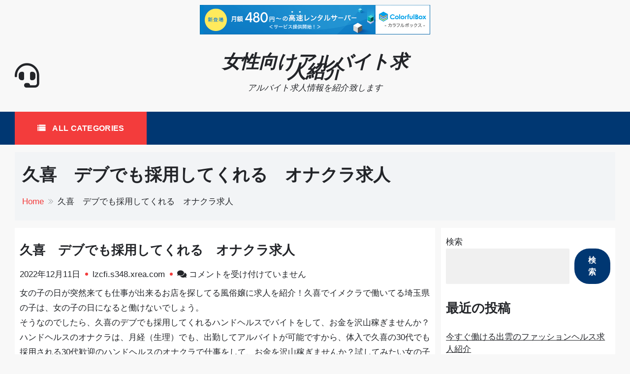

--- FILE ---
content_type: text/html; charset=UTF-8
request_url: http://lzcfi.s348.xrea.com/?p=90
body_size: 12131
content:
<!DOCTYPE html>
<html>
<head>
    <meta charset="UTF-8">
    <meta name="viewport" content="width=device-width, initial-scale=1, maximum-scale=1">
    <link rel="profile" href="http://gmpg.org/xfn/11">
    <link rel="pingback" href="http://lzcfi.s348.xrea.com/xmlrpc.php">
    <title>久喜　デブでも採用してくれる　オナクラ求人 &#8211; 女性向けアルバイト求人紹介</title>
<meta name='robots' content='max-image-preview:large' />
<link rel='dns-prefetch' href='//fonts.googleapis.com' />
<link rel="alternate" type="application/rss+xml" title="女性向けアルバイト求人紹介 &raquo; フィード" href="http://lzcfi.s348.xrea.com/?feed=rss2" />
<link rel="alternate" type="application/rss+xml" title="女性向けアルバイト求人紹介 &raquo; コメントフィード" href="http://lzcfi.s348.xrea.com/?feed=comments-rss2" />
<script type="text/javascript">
/* <![CDATA[ */
window._wpemojiSettings = {"baseUrl":"https:\/\/s.w.org\/images\/core\/emoji\/15.0.3\/72x72\/","ext":".png","svgUrl":"https:\/\/s.w.org\/images\/core\/emoji\/15.0.3\/svg\/","svgExt":".svg","source":{"concatemoji":"http:\/\/lzcfi.s348.xrea.com\/wp-includes\/js\/wp-emoji-release.min.js?ver=6.5.7"}};
/*! This file is auto-generated */
!function(i,n){var o,s,e;function c(e){try{var t={supportTests:e,timestamp:(new Date).valueOf()};sessionStorage.setItem(o,JSON.stringify(t))}catch(e){}}function p(e,t,n){e.clearRect(0,0,e.canvas.width,e.canvas.height),e.fillText(t,0,0);var t=new Uint32Array(e.getImageData(0,0,e.canvas.width,e.canvas.height).data),r=(e.clearRect(0,0,e.canvas.width,e.canvas.height),e.fillText(n,0,0),new Uint32Array(e.getImageData(0,0,e.canvas.width,e.canvas.height).data));return t.every(function(e,t){return e===r[t]})}function u(e,t,n){switch(t){case"flag":return n(e,"\ud83c\udff3\ufe0f\u200d\u26a7\ufe0f","\ud83c\udff3\ufe0f\u200b\u26a7\ufe0f")?!1:!n(e,"\ud83c\uddfa\ud83c\uddf3","\ud83c\uddfa\u200b\ud83c\uddf3")&&!n(e,"\ud83c\udff4\udb40\udc67\udb40\udc62\udb40\udc65\udb40\udc6e\udb40\udc67\udb40\udc7f","\ud83c\udff4\u200b\udb40\udc67\u200b\udb40\udc62\u200b\udb40\udc65\u200b\udb40\udc6e\u200b\udb40\udc67\u200b\udb40\udc7f");case"emoji":return!n(e,"\ud83d\udc26\u200d\u2b1b","\ud83d\udc26\u200b\u2b1b")}return!1}function f(e,t,n){var r="undefined"!=typeof WorkerGlobalScope&&self instanceof WorkerGlobalScope?new OffscreenCanvas(300,150):i.createElement("canvas"),a=r.getContext("2d",{willReadFrequently:!0}),o=(a.textBaseline="top",a.font="600 32px Arial",{});return e.forEach(function(e){o[e]=t(a,e,n)}),o}function t(e){var t=i.createElement("script");t.src=e,t.defer=!0,i.head.appendChild(t)}"undefined"!=typeof Promise&&(o="wpEmojiSettingsSupports",s=["flag","emoji"],n.supports={everything:!0,everythingExceptFlag:!0},e=new Promise(function(e){i.addEventListener("DOMContentLoaded",e,{once:!0})}),new Promise(function(t){var n=function(){try{var e=JSON.parse(sessionStorage.getItem(o));if("object"==typeof e&&"number"==typeof e.timestamp&&(new Date).valueOf()<e.timestamp+604800&&"object"==typeof e.supportTests)return e.supportTests}catch(e){}return null}();if(!n){if("undefined"!=typeof Worker&&"undefined"!=typeof OffscreenCanvas&&"undefined"!=typeof URL&&URL.createObjectURL&&"undefined"!=typeof Blob)try{var e="postMessage("+f.toString()+"("+[JSON.stringify(s),u.toString(),p.toString()].join(",")+"));",r=new Blob([e],{type:"text/javascript"}),a=new Worker(URL.createObjectURL(r),{name:"wpTestEmojiSupports"});return void(a.onmessage=function(e){c(n=e.data),a.terminate(),t(n)})}catch(e){}c(n=f(s,u,p))}t(n)}).then(function(e){for(var t in e)n.supports[t]=e[t],n.supports.everything=n.supports.everything&&n.supports[t],"flag"!==t&&(n.supports.everythingExceptFlag=n.supports.everythingExceptFlag&&n.supports[t]);n.supports.everythingExceptFlag=n.supports.everythingExceptFlag&&!n.supports.flag,n.DOMReady=!1,n.readyCallback=function(){n.DOMReady=!0}}).then(function(){return e}).then(function(){var e;n.supports.everything||(n.readyCallback(),(e=n.source||{}).concatemoji?t(e.concatemoji):e.wpemoji&&e.twemoji&&(t(e.twemoji),t(e.wpemoji)))}))}((window,document),window._wpemojiSettings);
/* ]]> */
</script>
<style id='wp-emoji-styles-inline-css' type='text/css'>

	img.wp-smiley, img.emoji {
		display: inline !important;
		border: none !important;
		box-shadow: none !important;
		height: 1em !important;
		width: 1em !important;
		margin: 0 0.07em !important;
		vertical-align: -0.1em !important;
		background: none !important;
		padding: 0 !important;
	}
</style>
<link rel='stylesheet' id='wp-block-library-css' href='http://lzcfi.s348.xrea.com/wp-includes/css/dist/block-library/style.min.css?ver=6.5.7' type='text/css' media='all' />
<style id='classic-theme-styles-inline-css' type='text/css'>
/*! This file is auto-generated */
.wp-block-button__link{color:#fff;background-color:#32373c;border-radius:9999px;box-shadow:none;text-decoration:none;padding:calc(.667em + 2px) calc(1.333em + 2px);font-size:1.125em}.wp-block-file__button{background:#32373c;color:#fff;text-decoration:none}
</style>
<style id='global-styles-inline-css' type='text/css'>
body{--wp--preset--color--black: #000000;--wp--preset--color--cyan-bluish-gray: #abb8c3;--wp--preset--color--white: #ffffff;--wp--preset--color--pale-pink: #f78da7;--wp--preset--color--vivid-red: #cf2e2e;--wp--preset--color--luminous-vivid-orange: #ff6900;--wp--preset--color--luminous-vivid-amber: #fcb900;--wp--preset--color--light-green-cyan: #7bdcb5;--wp--preset--color--vivid-green-cyan: #00d084;--wp--preset--color--pale-cyan-blue: #8ed1fc;--wp--preset--color--vivid-cyan-blue: #0693e3;--wp--preset--color--vivid-purple: #9b51e0;--wp--preset--gradient--vivid-cyan-blue-to-vivid-purple: linear-gradient(135deg,rgba(6,147,227,1) 0%,rgb(155,81,224) 100%);--wp--preset--gradient--light-green-cyan-to-vivid-green-cyan: linear-gradient(135deg,rgb(122,220,180) 0%,rgb(0,208,130) 100%);--wp--preset--gradient--luminous-vivid-amber-to-luminous-vivid-orange: linear-gradient(135deg,rgba(252,185,0,1) 0%,rgba(255,105,0,1) 100%);--wp--preset--gradient--luminous-vivid-orange-to-vivid-red: linear-gradient(135deg,rgba(255,105,0,1) 0%,rgb(207,46,46) 100%);--wp--preset--gradient--very-light-gray-to-cyan-bluish-gray: linear-gradient(135deg,rgb(238,238,238) 0%,rgb(169,184,195) 100%);--wp--preset--gradient--cool-to-warm-spectrum: linear-gradient(135deg,rgb(74,234,220) 0%,rgb(151,120,209) 20%,rgb(207,42,186) 40%,rgb(238,44,130) 60%,rgb(251,105,98) 80%,rgb(254,248,76) 100%);--wp--preset--gradient--blush-light-purple: linear-gradient(135deg,rgb(255,206,236) 0%,rgb(152,150,240) 100%);--wp--preset--gradient--blush-bordeaux: linear-gradient(135deg,rgb(254,205,165) 0%,rgb(254,45,45) 50%,rgb(107,0,62) 100%);--wp--preset--gradient--luminous-dusk: linear-gradient(135deg,rgb(255,203,112) 0%,rgb(199,81,192) 50%,rgb(65,88,208) 100%);--wp--preset--gradient--pale-ocean: linear-gradient(135deg,rgb(255,245,203) 0%,rgb(182,227,212) 50%,rgb(51,167,181) 100%);--wp--preset--gradient--electric-grass: linear-gradient(135deg,rgb(202,248,128) 0%,rgb(113,206,126) 100%);--wp--preset--gradient--midnight: linear-gradient(135deg,rgb(2,3,129) 0%,rgb(40,116,252) 100%);--wp--preset--font-size--small: 13px;--wp--preset--font-size--medium: 20px;--wp--preset--font-size--large: 36px;--wp--preset--font-size--x-large: 42px;--wp--preset--spacing--20: 0.44rem;--wp--preset--spacing--30: 0.67rem;--wp--preset--spacing--40: 1rem;--wp--preset--spacing--50: 1.5rem;--wp--preset--spacing--60: 2.25rem;--wp--preset--spacing--70: 3.38rem;--wp--preset--spacing--80: 5.06rem;--wp--preset--shadow--natural: 6px 6px 9px rgba(0, 0, 0, 0.2);--wp--preset--shadow--deep: 12px 12px 50px rgba(0, 0, 0, 0.4);--wp--preset--shadow--sharp: 6px 6px 0px rgba(0, 0, 0, 0.2);--wp--preset--shadow--outlined: 6px 6px 0px -3px rgba(255, 255, 255, 1), 6px 6px rgba(0, 0, 0, 1);--wp--preset--shadow--crisp: 6px 6px 0px rgba(0, 0, 0, 1);}:where(.is-layout-flex){gap: 0.5em;}:where(.is-layout-grid){gap: 0.5em;}body .is-layout-flex{display: flex;}body .is-layout-flex{flex-wrap: wrap;align-items: center;}body .is-layout-flex > *{margin: 0;}body .is-layout-grid{display: grid;}body .is-layout-grid > *{margin: 0;}:where(.wp-block-columns.is-layout-flex){gap: 2em;}:where(.wp-block-columns.is-layout-grid){gap: 2em;}:where(.wp-block-post-template.is-layout-flex){gap: 1.25em;}:where(.wp-block-post-template.is-layout-grid){gap: 1.25em;}.has-black-color{color: var(--wp--preset--color--black) !important;}.has-cyan-bluish-gray-color{color: var(--wp--preset--color--cyan-bluish-gray) !important;}.has-white-color{color: var(--wp--preset--color--white) !important;}.has-pale-pink-color{color: var(--wp--preset--color--pale-pink) !important;}.has-vivid-red-color{color: var(--wp--preset--color--vivid-red) !important;}.has-luminous-vivid-orange-color{color: var(--wp--preset--color--luminous-vivid-orange) !important;}.has-luminous-vivid-amber-color{color: var(--wp--preset--color--luminous-vivid-amber) !important;}.has-light-green-cyan-color{color: var(--wp--preset--color--light-green-cyan) !important;}.has-vivid-green-cyan-color{color: var(--wp--preset--color--vivid-green-cyan) !important;}.has-pale-cyan-blue-color{color: var(--wp--preset--color--pale-cyan-blue) !important;}.has-vivid-cyan-blue-color{color: var(--wp--preset--color--vivid-cyan-blue) !important;}.has-vivid-purple-color{color: var(--wp--preset--color--vivid-purple) !important;}.has-black-background-color{background-color: var(--wp--preset--color--black) !important;}.has-cyan-bluish-gray-background-color{background-color: var(--wp--preset--color--cyan-bluish-gray) !important;}.has-white-background-color{background-color: var(--wp--preset--color--white) !important;}.has-pale-pink-background-color{background-color: var(--wp--preset--color--pale-pink) !important;}.has-vivid-red-background-color{background-color: var(--wp--preset--color--vivid-red) !important;}.has-luminous-vivid-orange-background-color{background-color: var(--wp--preset--color--luminous-vivid-orange) !important;}.has-luminous-vivid-amber-background-color{background-color: var(--wp--preset--color--luminous-vivid-amber) !important;}.has-light-green-cyan-background-color{background-color: var(--wp--preset--color--light-green-cyan) !important;}.has-vivid-green-cyan-background-color{background-color: var(--wp--preset--color--vivid-green-cyan) !important;}.has-pale-cyan-blue-background-color{background-color: var(--wp--preset--color--pale-cyan-blue) !important;}.has-vivid-cyan-blue-background-color{background-color: var(--wp--preset--color--vivid-cyan-blue) !important;}.has-vivid-purple-background-color{background-color: var(--wp--preset--color--vivid-purple) !important;}.has-black-border-color{border-color: var(--wp--preset--color--black) !important;}.has-cyan-bluish-gray-border-color{border-color: var(--wp--preset--color--cyan-bluish-gray) !important;}.has-white-border-color{border-color: var(--wp--preset--color--white) !important;}.has-pale-pink-border-color{border-color: var(--wp--preset--color--pale-pink) !important;}.has-vivid-red-border-color{border-color: var(--wp--preset--color--vivid-red) !important;}.has-luminous-vivid-orange-border-color{border-color: var(--wp--preset--color--luminous-vivid-orange) !important;}.has-luminous-vivid-amber-border-color{border-color: var(--wp--preset--color--luminous-vivid-amber) !important;}.has-light-green-cyan-border-color{border-color: var(--wp--preset--color--light-green-cyan) !important;}.has-vivid-green-cyan-border-color{border-color: var(--wp--preset--color--vivid-green-cyan) !important;}.has-pale-cyan-blue-border-color{border-color: var(--wp--preset--color--pale-cyan-blue) !important;}.has-vivid-cyan-blue-border-color{border-color: var(--wp--preset--color--vivid-cyan-blue) !important;}.has-vivid-purple-border-color{border-color: var(--wp--preset--color--vivid-purple) !important;}.has-vivid-cyan-blue-to-vivid-purple-gradient-background{background: var(--wp--preset--gradient--vivid-cyan-blue-to-vivid-purple) !important;}.has-light-green-cyan-to-vivid-green-cyan-gradient-background{background: var(--wp--preset--gradient--light-green-cyan-to-vivid-green-cyan) !important;}.has-luminous-vivid-amber-to-luminous-vivid-orange-gradient-background{background: var(--wp--preset--gradient--luminous-vivid-amber-to-luminous-vivid-orange) !important;}.has-luminous-vivid-orange-to-vivid-red-gradient-background{background: var(--wp--preset--gradient--luminous-vivid-orange-to-vivid-red) !important;}.has-very-light-gray-to-cyan-bluish-gray-gradient-background{background: var(--wp--preset--gradient--very-light-gray-to-cyan-bluish-gray) !important;}.has-cool-to-warm-spectrum-gradient-background{background: var(--wp--preset--gradient--cool-to-warm-spectrum) !important;}.has-blush-light-purple-gradient-background{background: var(--wp--preset--gradient--blush-light-purple) !important;}.has-blush-bordeaux-gradient-background{background: var(--wp--preset--gradient--blush-bordeaux) !important;}.has-luminous-dusk-gradient-background{background: var(--wp--preset--gradient--luminous-dusk) !important;}.has-pale-ocean-gradient-background{background: var(--wp--preset--gradient--pale-ocean) !important;}.has-electric-grass-gradient-background{background: var(--wp--preset--gradient--electric-grass) !important;}.has-midnight-gradient-background{background: var(--wp--preset--gradient--midnight) !important;}.has-small-font-size{font-size: var(--wp--preset--font-size--small) !important;}.has-medium-font-size{font-size: var(--wp--preset--font-size--medium) !important;}.has-large-font-size{font-size: var(--wp--preset--font-size--large) !important;}.has-x-large-font-size{font-size: var(--wp--preset--font-size--x-large) !important;}
.wp-block-navigation a:where(:not(.wp-element-button)){color: inherit;}
:where(.wp-block-post-template.is-layout-flex){gap: 1.25em;}:where(.wp-block-post-template.is-layout-grid){gap: 1.25em;}
:where(.wp-block-columns.is-layout-flex){gap: 2em;}:where(.wp-block-columns.is-layout-grid){gap: 2em;}
.wp-block-pullquote{font-size: 1.5em;line-height: 1.6;}
</style>
<link rel='stylesheet' id='sparklestore-google-fonts-css' href='//fonts.googleapis.com/css?family=Lato%3A300%2C400%2C700%7COpen+Sans%3A300%2C700%2C600%2C800%2C400%7CLato%3A300%2C700%2C600%2C800%2C400%7CPoppins%3A400%2C300%2C500%2C600%2C700&#038;ver=6.5.7' type='text/css' media='all' />
<link rel='stylesheet' id='fontawesome5-css' href='http://lzcfi.s348.xrea.com/wp-content/themes/sparklestore/assets/library/fontawesome/css/all.min.css?ver=6.5.7' type='text/css' media='all' />
<link rel='stylesheet' id='icofont-css' href='http://lzcfi.s348.xrea.com/wp-content/themes/sparklestore/assets/css/icofont.css?ver=6.5.7' type='text/css' media='all' />
<link rel='stylesheet' id='chosen-css' href='http://lzcfi.s348.xrea.com/wp-content/themes/sparklestore//assets/library/chosen/chosen.min.css?ver=6.5.7' type='text/css' media='all' />
<link rel='stylesheet' id='flexslider-css' href='http://lzcfi.s348.xrea.com/wp-content/themes/sparklestore/assets/library/flexslider/css/flexslider.css?ver=6.5.7' type='text/css' media='all' />
<link rel='stylesheet' id='lightslider-css' href='http://lzcfi.s348.xrea.com/wp-content/themes/sparklestore/assets/library/lightslider/css/lightslider.css?ver=6.5.7' type='text/css' media='all' />
<link rel='stylesheet' id='sparklestore-bg-color-css' href='http://lzcfi.s348.xrea.com/wp-content/themes/sparklestore/assets/css/bg-color.css?ver=6.5.7' type='text/css' media='all' />
<link rel='stylesheet' id='sparklestore-font-color-css' href='http://lzcfi.s348.xrea.com/wp-content/themes/sparklestore/assets/css/font-color.css?ver=6.5.7' type='text/css' media='all' />
<link rel='stylesheet' id='sparklestore-border-color-css' href='http://lzcfi.s348.xrea.com/wp-content/themes/sparklestore/assets/css/border-color.css?ver=6.5.7' type='text/css' media='all' />
<link rel='stylesheet' id='sparklethemes-mobile-menu-css' href='http://lzcfi.s348.xrea.com/wp-content/themes/sparklestore/sparklethemes/mobile-menu/mobile-menu.css?ver=1' type='text/css' media='all' />
<link rel='stylesheet' id='sparklestore-parent-style-css' href='http://lzcfi.s348.xrea.com/wp-content/themes/sparklestore//style.css?ver=1.0.4' type='text/css' media='all' />
<link rel='stylesheet' id='crazystore-style-css' href='http://lzcfi.s348.xrea.com/wp-content/themes/crazystore/style.css?ver=1.0.4' type='text/css' media='all' />
<style id='crazystore-style-inline-css' type='text/css'>


            .chosen-container .chosen-results li.result-selected,
            .chosen-container .chosen-results li.highlighted,
            .block-nav-category .view-all-category a,
            .posts-tag ul li,
            .woocommerce div.product .woocommerce-tabs ul.tabs li,
            .store_products_items_info .products_item_info,
            .flex-control-nav > li > a:hover::before, .flex-control-nav > li > a.flex-active::before,
            .header-nav,
            .btn-primary,
            .scrollup,
            .social ul li a,
            .blocktitle,
            .blocktitlewrap .SparkleStoreAction>div:hover:before,
            .layout_two .sparkletabs,
            #respond .form-submit input#submit, a.button, button, input[type='submit']{
                background-color: #003772;

            }

            .cross-sells h2, .cart_totals h2, .up-sells > h2, .related > h2, .woocommerce-billing-fields h3, .woocommerce-shipping-fields h3, .woocommerce-additional-fields h3, #order_review_heading, .woocommerce-order-details h2, .woocommerce-column--billing-address h2, .woocommerce-column--shipping-address h2, .woocommerce-Address-title h3, .woocommerce-MyAccount-content h3, .wishlist-title h2, .comments-area h2.comments-title, .woocommerce-Reviews h2.woocommerce-Reviews-title, .woocommerce-Reviews #review_form_wrapper .comment-reply-title, .woocommerce-account .woocommerce h2, .woocommerce-customer-details h2.woocommerce-column__title, .widget .widget-title,

            .woocommerce div.product .woocommerce-tabs ul.tabs::before,
            .woocommerce div.product .woocommerce-tabs .panel,
            .woocommerce div.product .woocommerce-tabs ul.tabs li,
            .btn-primary,
            .social ul li a{
                border-color: #003772;
            }

            .blocktitlewrap .SparkleStoreAction>div,
            .top-header-inner .social ul li a,
            .top-header-inner .social ul li a:hover{
                color: #003772;
            }

            .woocommerce .widget_shopping_cart .cart_list li a.remove:hover, .woocommerce.widget_shopping_cart .cart_list li a.remove:hover,
            .widget .woocommerce-mini-cart__buttons a.checkout:last-child,
            .widget_search .search-submit,
            .block-search .btn-submit,
            .site-cart-items-wrap,
            .box-header-nav .main-menu .page_item.current_page_item > a, .box-header-nav .main-menu .page_item:hover > a, .box-header-nav .main-menu > .menu-item.current-menu-item > a, .box-header-nav .main-menu > .menu-item:hover > a,
            .box-header-nav .main-menu > .menu-item.focus > a,
            .widget_product_search button,
            .block-nav-category .block-title,
            .block-nav-category .vertical-menu .page_item.current_page_item > a, .block-nav-category .vertical-menu li:hover > a,.block-nav-category .vertical-menu li>a.focus-visible, .block-nav-category .view-all-category a:hover,.block-nav-category .view-all-category a.focus-visible,
            .lSAction .lSPrev, .lSAction .lSNext,
            .woocommerce a.added_to_cart::before, .woocommerce a.product_type_simple::before, .woocommerce a.button.add_to_cart_button::before, .woocommerce a.button.product_type_grouped::before, .woocommerce a.button.product_type_external::before, .woocommerce a.button.product_type_variable::before,
            .woocommerce a.added_to_cart, .woocommerce a.product_type_simple, .woocommerce a.button.add_to_cart_button, .woocommerce a.button.product_type_grouped, .woocommerce a.button.product_type_external, .woocommerce a.button.product_type_variable,

            .box-header-nav .main-menu .children > .page_item:hover > a, .box-header-nav .main-menu .sub-menu > .menu-item:hover > a,
            .box-header-nav .main-menu .children > .page_item.focus > a, .box-header-nav .main-menu .sub-menu > .menu-item.focus > a,
            .woocommerce #respond input#submit, .woocommerce a.button, .woocommerce button.button, .woocommerce input.button,
            .woocommerce nav.woocommerce-pagination ul li a:focus, .woocommerce nav.woocommerce-pagination ul li a:hover, .woocommerce nav.woocommerce-pagination ul li span.current,
            .single-product div.product .entry-summary .single_add_to_cart_button::before,
            .single-product div.product .entry-summary .single_add_to_cart_button,
            .layout_one .sparkletabs .sparkletablinks > li:hover a, .layout_one .sparkletabs .sparkletablinks > li.active a,
            .layout_one .sparkletabs .sparkletablinks > li:hover a, .layout_one .sparkletabs .sparkletablinks > li.active a,
            .store_products_items_info .yith-wcwl-add-button a.add_to_wishlist span, .store_products_items_info .sparkle-tooltip-label,
            .woocommerce a.remove:hover,
            .menu-modal .sparkle-tabs button.active,
            .woocommerce #respond input#submit.alt, .woocommerce a.button.alt, .woocommerce button.button.alt, .woocommerce input.button.alt,
            .woocommerce-MyAccount-navigation ul li a,
            .woocommerce .widget_price_filter .price_slider_wrapper .ui-widget-content,
            .widget.yith-woocompare-widget .compare, 
            .widget.yith-woocompare-widget .clear-all,
            .articlesListing .article .metainfo div:after,
            .page-numbers,
            .posts-tag ul li:first-child,
            .posts-tag ul li:hover,
            .reply .comment-reply-link,
            .admin-bar .woocommerce-store-notice, p.demo_store,
            .search-wrapper{
                background-color: #f33c3c;
            }

            .woocommerce a.added_to_cart, .woocommerce a.product_type_simple, .woocommerce a.button.add_to_cart_button, .woocommerce a.button.product_type_grouped, .woocommerce a.button.product_type_external, .woocommerce a.button.product_type_variable,
            .woocommerce nav.woocommerce-pagination ul li,

            .woocommerce-MyAccount-navigation ul li a:hover,
            .footer-widgets .widget .widget-title::before,
            .woocommerce #respond input#submit, .woocommerce a.button, .woocommerce button.button, .woocommerce input.button,
            .single-product div.product .entry-summary .single_add_to_cart_button,
            .layout_one .sparkletabs .sparkletablinks > li:hover a, .layout_one .sparkletabs .sparkletablinks > li.active a,
            .layout_one .sparkletabs .sparkletablinks > li:hover a, .layout_one .sparkletabs .sparkletablinks > li.active a,
            .woocommerce-message, .woocommerce-info,
            .btn-primary:hover,
            .widget.yith-woocompare-widget .compare, 
            .widget.yith-woocompare-widget .clear-all,
            .widget.yith-woocompare-widget .compare:hover, 
            .widget.yith-woocompare-widget .clear-all:hover,
            .page-numbers,
            .page-numbers:hover,
            .woocommerce #respond input#submit:hover{
                border-color: #f33c3c;
            }

            .store_products_items_info .yith-wcwl-add-button a.add_to_wishlist span::before, .store_products_items_info .sparkle-tooltip-label::before{
                border-left-color: #f33c3c;
            }

            .woocommerce a.added_to_cart:hover, .woocommerce a.product_type_simple:hover, .woocommerce a.button.add_to_cart_button:hover, .woocommerce a.button.product_type_grouped:hover, .woocommerce a.button.product_type_external:hover, .woocommerce a.button.product_type_variable:hover,

            .footer-widgets .widget_top_rated_products .product_list_widget .product-title:hover, .footer-widgets .widget a:hover, .footer-widgets .widget a:hover::before, .footer-widgets .widget li:hover::before,
            .woocommerce #respond input#submit:hover, .woocommerce a.button:hover, .woocommerce button.button:hover, .woocommerce input.button:hover,
            .woocommerce nav.woocommerce-pagination ul li .page-numbers,
            .breadcrumbs .trail-items li a,
            .woocommerce-MyAccount-navigation ul li:hover::before,
            .woocommerce-MyAccount-navigation ul li a:hover,
            .sub-footer-inner .coppyright a,
            .woocommerce-MyAccount-content a,
            .woocommerce .product_list_widget .woocommerce-Price-amount,
            .single-product div.product .entry-summary .single_add_to_cart_button:hover,
            .woocommerce-message::before, .woocommerce-info::before,
            a:hover, a:focus, a:active,
            .layout_two .sparkletabs .sparkletablinks > li a:hover, 
            .layout_two .sparkletabs .sparkletablinks > li.active a,
            .widget.yith-woocompare-widget .compare:hover, 
            .widget.yith-woocompare-widget .clear-all:hover,
            .page-numbers.current,
            .page-numbers:hover,
            #cancel-comment-reply-link,
            #cancel-comment-reply-link:before,
            .single-product div.product .entry-summary a.compare:hover,
            .services_item .services_icon,
            .woocommerce #respond input#submit.alt:hover, 
            .woocommerce a.button.alt:hover, 
            .woocommerce button.button.alt:hover, 
            .woocommerce input.button.alt:hover{
                color: #f33c3c;
            }
            
            .woocommerce a.remove:hover,
            .woocommerce a.remove{
                color: #f33c3c !important;
            }
        
            .footer.footer{
                background-color: #797979;

            }

            .footer.footer,
            footer.footer ul li, footer.footer ul li:before, .woocommerce footer.footer ul.cart_list li a, .woocommerce footer.footer ul.product_list_widget li a, .woocommerce-page footer.footer ul.cart_list li a, .woocommerce-page footer.footer ul.product_list_widget li a, footer.footer .widget_top_rated_products .product_list_widget .product-title,
            footer.footer .footer-bottom ul li a:hover, .footer-bottom a:hover{
                color: #ffffff;

            }

</style>
<link rel='stylesheet' id='sparklestore-style-responsive-css' href='http://lzcfi.s348.xrea.com/wp-content/themes/sparklestore/assets/css/responsive.css?ver=6.5.7' type='text/css' media='all' />
<script type="text/javascript" src="http://lzcfi.s348.xrea.com/wp-includes/js/jquery/jquery.min.js?ver=3.7.1" id="jquery-core-js"></script>
<script type="text/javascript" src="http://lzcfi.s348.xrea.com/wp-includes/js/jquery/jquery-migrate.min.js?ver=3.4.1" id="jquery-migrate-js"></script>
<script type="text/javascript" src="http://lzcfi.s348.xrea.com/wp-content/themes/sparklestore//assets/library/chosen/chosen.jquery.min.js?ver=1" id="chosen-jquery-js"></script>
<script type="text/javascript" src="http://lzcfi.s348.xrea.com/wp-content/themes/sparklestore/sparklethemes/mobile-menu/navigation.js?ver=1" id="sparkletheme-navigation-js"></script>
<link rel="https://api.w.org/" href="http://lzcfi.s348.xrea.com/index.php?rest_route=/" /><link rel="alternate" type="application/json" href="http://lzcfi.s348.xrea.com/index.php?rest_route=/wp/v2/posts/90" /><link rel="EditURI" type="application/rsd+xml" title="RSD" href="http://lzcfi.s348.xrea.com/xmlrpc.php?rsd" />
<meta name="generator" content="WordPress 6.5.7" />
<link rel="canonical" href="http://lzcfi.s348.xrea.com/?p=90" />
<link rel='shortlink' href='http://lzcfi.s348.xrea.com/?p=90' />
<link rel="alternate" type="application/json+oembed" href="http://lzcfi.s348.xrea.com/index.php?rest_route=%2Foembed%2F1.0%2Fembed&#038;url=http%3A%2F%2Flzcfi.s348.xrea.com%2F%3Fp%3D90" />
<link rel="alternate" type="text/xml+oembed" href="http://lzcfi.s348.xrea.com/index.php?rest_route=%2Foembed%2F1.0%2Fembed&#038;url=http%3A%2F%2Flzcfi.s348.xrea.com%2F%3Fp%3D90&#038;format=xml" />

<script type="text/javascript" charset="UTF-8" src="//cache1.value-domain.com/xrea_header.js" async="async"></script>
</head>

<body class="post-template-default single single-post postid-90 single-format-standard rightsidebar fulllayout">

    
    <div id="page" class="site">

    		<a class="skip-link screen-reader-text" href="#site-content">Skip to content</a>
				<header id="masthead" class="site-header" itemscope="itemscope" itemtype="http://schema.org/WPHeader" role="banner">		
			<div class="header-container">
				
			<div class="header-top">
		        <div class="container">
		        	<div class="top-header-inner">
			            <div class="top-bar-menu left">
			            	            <ul class="sparklestore_quick_contact">
                            </ul>
        			            </div>

			            <div class="top-bar-menu right">
			            				            </div>
			        </div>
		        </div>
		    </div>

		
		<div class="mainheader mobile-only">
			<div class="container">
				<div class="header-middle-inner">
					<button class="toggle nav-toggle mobile-nav-toggle" data-toggle-target=".header-mobile-menu"  data-toggle-body-class="showing-menu-modal" aria-expanded="false" data-set-focus=".close-nav-toggle">
                <span class="toggle-inner">
                    <span class="toggle-icon"><i class="fas fa-bars"></i></span>
                    <span class="toggle-text">Menu</span>
                </span>
            </button>
			        <div class="sparklelogo">
		              			              	<div class="site-branding">				              		
		              		<h1 class="site-title">
		              			<a href="http://lzcfi.s348.xrea.com/" rel="home">
		              				女性向けアルバイト求人紹介		              			</a>
		              		</h1>
		              				              			<p class="site-description">アルバイト求人情報を紹介致します</p>
		              				              	</div>
			        </div><!-- End Header Logo --> 

			        <div class="rightheaderwrapend">
	    	          	 
			        </div>
			    </div>

			    <div class="rightheaderwrap">
		        	<div class="category-search-form">
		        	  			        	</div>
		        </div>
		        
			</div>
        </div>
        
		<div class="mainheader">
			<div class="container">
				<div class="header-middle-inner crazystore-header">
                    <div class="rightheaderwrap">
                        <i class="fas fa-headset"></i>
                        <div class="header-info">
                                                                                </div>
			        </div><!-- End Quick Information --> 
			        <div class="sparklelogo">
		              			              	<div class="site-branding">				              		
		              		<h1 class="site-title">
		              			<a href="http://lzcfi.s348.xrea.com/" rel="home">
		              				女性向けアルバイト求人紹介		              			</a>
		              		</h1>
		              				              			<p class="site-description">アルバイト求人情報を紹介致します</p>
		              				              	</div>
			        </div><!-- End Header Logo --> 
			        <div class="rightheaderwrapend">
	    	          	 
			        </div>
			    </div>
			</div>
		</div>		    
					</div>
		</header><!-- #masthead -->
		
    <div class="header-nav">
        <div class="container">
            <div class="header-nav-inner">
                            <div data-items="10" class="category-menu-main  vertical-wapper block-nav-category has-vertical-menu">
                <button type="button" class="category-menu-title block-title">
                    All Categories                </button>
                <div class="block-content verticalmenu-content menu-category">
                    <div class="vertical-menu"></div>
                  <div class="view-all-category">
                        <a href="javascript:void(0);" class="btn-view-all copen-cate">More                        </a>

                        <a href="javascript:void(0);" class="btn-view-all cclose-cate">Close                        </a>
                  </div>
                </div>
            </div><!-- block category -->
                      <div class="box-header-nav main-menu-wapper">
                    <div class="main-menu sp-clearfix">
                        <div class="main-menu-links">
                            <div class="main-menu"></div>
                        </div>
                    </div>
                </div>
                            </div>
            <div class="category-search-form searchform-wrapper">
                            </div>
        </div>
    </div>
    <div id="site-content">
    
        <div class="container">
            <div class="breadcrumbs-wrap breadcrumbs">
                <h2 class="entry-title">久喜　デブでも採用してくれる　オナクラ求人</h2><div role="navigation" aria-label="Breadcrumbs" class="breadcrumb-trail" itemprop="breadcrumb"><ul class="trail-items" itemscope itemtype="http://schema.org/BreadcrumbList"><meta name="numberOfItems" content="2" /><meta name="itemListOrder" content="Ascending" /><li itemprop="itemListElement" itemscope itemtype="http://schema.org/ListItem" class="trail-item trail-begin"><a href="http://lzcfi.s348.xrea.com" rel="home" itemprop="item"><span itemprop="name">Home</span></a><meta itemprop="position" content="1" /></li><li itemprop="itemListElement" itemscope itemtype="http://schema.org/ListItem" class="trail-item trail-end"><span itemprop="item"><span itemprop="name">久喜　デブでも採用してくれる　オナクラ求人</span></span><meta itemprop="position" content="2" /></li></ul></div>            </div>
        </div>
        
<div class="container">
    <div class="site-wrapper">
        <div id="primary" class="content-area">
            <main id="main" class="site-main articlesListing blog-grid">
                
<article id="post-90" class="article post-90 post type-post status-publish format-standard hentry category-uncategorized" itemtype="http://schema.org/BlogPosting" itemtype="http://schema.org/BlogPosting">

	
                  <div class="blog-post-thumbnail">
                      <a class="post-thumbnail" href="http://lzcfi.s348.xrea.com/?p=90" aria-hidden="true" tabindex="-1">
                                                </a>
                  </div>

          
	<h2><a href="http://lzcfi.s348.xrea.com/?p=90" rel="bookmark">久喜　デブでも採用してくれる　オナクラ求人</a></h2>
        <div class="site-entry-meta metainfo">
            <div><span class="posted-on"> <a href="http://lzcfi.s348.xrea.com/?p=90" rel="bookmark"><time class="entry-date published" datetime="2022-12-11T11:50:06+09:00">2022年12月11日</time><time class="updated" datetime="2022-12-11T11:50:20+09:00">2022年12月11日</time></a></span></div><div><span class="byline">  <span class="author vcard"><a class="url fn n" href="http://lzcfi.s348.xrea.com/?author=1">lzcfi.s348.xrea.com</a></span></span></div><span class="comments-link"><i class="fa fa-comments"></i> <span><span class="screen-reader-text">久喜　デブでも採用してくれる　オナクラ求人 は</span>コメントを受け付けていません</span></span>        </div><!-- .entry-meta -->

       	
	<div class="entry-content">
		<p>女の子の日が突然来ても仕事が出来るお店を探してる風俗嬢に求人を紹介！久喜でイメクラで働いてる埼玉県の子は、女の子の日になると働けないでしょう。<br />そうなのでしたら、久喜のデブでも採用してくれるハンドヘルスでバイトをして、お金を沢山稼ぎませんか？ハンドヘルスのオナクラは、月経（生理）でも、出勤してアルバイトが可能ですから、体入で久喜の30代でも採用される30代歓迎のハンドヘルスのオナクラで仕事をして、お金を沢山稼ぎませんか？試してみたい女の子は、こちらに載せてる夜のバイト求人情報サイトに登録してみてください。</p>
<div align="center"><a href="https://night-work.sakura.ne.jp/click/fuzoku"><img fetchpriority="high" decoding="async" src="https://night-work.sakura.ne.jp/click/fuzoku_banner" width="300" height="250" border="0" /></a></div>
<p>風俗を辞めたいけど、賃金が高いから風俗を卒業出来ない風俗嬢は居ませんか？精神的に病んでいるけど、給料が高くて稼げるから風俗を卒業出来ないから、泣きそうだけどアルバイトをしてる埼玉県の女の子は、裸にならなくてもよくて、手だけのサービスで稼げる久喜のオナクラでバイトをして稼いでみませんか？久喜のデブでも採用してくれるハンドヘルスのオナクラのアルバイトは手だけで問題ないのに凄く給料が良いです。<br />久喜のデブでも採用してくれるオナクラという風俗で仕事をしたい都道府県の10代の若い女の子は試してみませんか？給料が良くていっぱい稼げる求人を探したい40を超えているけど女性でも大丈夫です。</p>
<div align="center"><a href="https://night-work.sakura.ne.jp/click/fuzoku"><img fetchpriority="high" decoding="async" src="https://night-work.sakura.ne.jp/click/fuzoku_banner" width="300" height="250" border="0" /></a></div>
<p>好きなタイプではないキモいお客様の前で脱ぎたくない…夏休みとかの期間限定でお金を稼いでみたいけど、久喜のSMクラブで仕事をしたくない。<br />という埼玉県の女の子は、裸にならなくて手コキをするだけだけで大丈夫な久喜のオナクラや、30代以上でも採用される30代以上歓迎の久喜のオナクラでバイトをして、お金をいっぱい稼ぎませんか？服を脱ぐ必要が無くて、手でするだけの仕事だから病みませんよ♪</p>
<div align="center"><a href="https://night-work.sakura.ne.jp/click/fuzoku"><img fetchpriority="high" decoding="async" src="https://night-work.sakura.ne.jp/click/fuzoku_banner" width="300" height="250" border="0" /></a></div>
<p>多額の借金があるのでお金が今すぐ必要で、風俗でバイトをしようと思ってる女の子は早まらないでください。<br />当ページに載せてるアルバイト求人サイトには、久喜のデブでも採用してくれるオナクラという風俗店の求人や、ぽちゃでも働かせてくれる久喜のオナクラアルバイト募集の求人を仲介してくれます。<br />ですので、すぐにお金を稼がないとダメな事情がある埼玉県の人だったら、体入で久喜のデブでも採用してくれるオナクラという風俗でアルバイトをして、沢山お金を稼いでみませんか？お客さんにしないといけない営業はやらなくてOKなので楽です。</p>
<div align="center"><a href="https://night-work.sakura.ne.jp/click/fuzoku"><img fetchpriority="high" decoding="async" src="https://night-work.sakura.ne.jp/click/fuzoku_banner" width="300" height="250" border="0" /></a></div>
<p>好みのタイプじゃないどころか、生理的に無理な男性の前で脱ぎたくないですよね？賃金は高額だけど、交際してる訳ではないどころか、嫌いな系統の男の人の前で脱ぐ久喜のファッションヘルスでバイトをするのは病むという埼玉県の若い女の子は、一度手だけのサービスでいいハンドヘルス等でアルバイトをして、お金をいっぱい稼ぎませんか？もちろんですけど、求人の紹介は無料です。<br />脱風俗をして風俗卒業したいデリヘルでバイトをしてる女性はチャレンジしてみませんか？</p>
<div align="center"><a href="https://night-work.sakura.ne.jp/click/fuzoku"><img fetchpriority="high" decoding="async" src="https://night-work.sakura.ne.jp/click/fuzoku_banner" width="300" height="250" border="0" /></a></div>
<p>&#8220;<br /><span id="more-90"></span>キツいのを我慢して久喜でコンビニとかのバイトをやるなら、裸にならずに手コキだけで許される久喜のハンドヘルスのオナクラで、試しに一度アルバイトをして、沢山お金を稼ぎませんか？体験をしてみてやりたくないなら、本入店せずに退店しても問題ないですから挑戦してみてください。<br />服を脱がずにハンドサービスだけで稼げる風俗なので病みませんよ♪</p>
<div align="center"><a href="https://night-work.sakura.ne.jp/click/fuzoku"><img fetchpriority="high" decoding="async" src="https://night-work.sakura.ne.jp/click/fuzoku_banner" width="300" height="250" border="0" /></a></div>
<p>服を脱がなくて手コキをするだけだけのサービスで大丈夫なオナクラで働きてお金を稼ぎたい女の子募集！デブでも採用してくれる久喜のオナクラをしたい女の子や、体入で本入店前に１日働く事が出来る久喜のオナクラ店なら、↓の女性向けバイト求人サイトに紹介して貰えば楽です。<br />借金があるので、一度試しに時給が良くて沢山稼げるアルバイトをしたいなら、久喜のデブでも採用してくれるオナクラで仕事をして稼ぎませんか？女の子の日でも、出勤してバイトが出来るので、掛け持ちをしたい風俗嬢にも良いかも知れないです。</p>
<div align="center"><a href="https://night-work.sakura.ne.jp/click/fuzoku"><img fetchpriority="high" decoding="async" src="https://night-work.sakura.ne.jp/click/fuzoku_banner" width="300" height="250" border="0" /></a></div>
<p>久喜のデブでも採用してくれるオナクラという風俗でしたら、久喜のイメクラのサービスのように大変じゃないのに、とても賃金を貰えます。<br />服を脱がなくて手コキだけのサービスでOKの久喜のオナクラを始めるなら、↑に掲載してる夜のバイト求人情報サイトに登録してみてください。</p>
<div align="center"><a href="https://night-work.sakura.ne.jp/click/fuzoku"><img fetchpriority="high" decoding="async" src="https://night-work.sakura.ne.jp/click/fuzoku_banner" width="300" height="250" border="0" /></a></div>
<p>給料が高額でお金を稼げる夜の仕事より辛くないのに稼げるオナクラを紹介！久喜のナイトワークは同伴の為のお客様への勧誘、かなり落ち込みます。<br />久喜のイメクラも好きな系統ではないどころか、キモい客を相手にするので、かなり辛いです。<br />でも、久喜のハンドヘルスは服を脱がずに手でするだけでいい風俗なのでバイトをして、お金を沢山稼ぎませんか？月経が突然来てもバイトが出来るので、兼業をしたい女の子にお勧めです。</p>
<div align="center"><a href="https://night-work.sakura.ne.jp/click/fuzoku"><img fetchpriority="high" decoding="async" src="https://night-work.sakura.ne.jp/click/fuzoku_banner" width="300" height="250" border="0" /></a></div>
<p>知ってる人だったり友人に発覚しないように働きたい女の子にお勧め！恋人とか家族に秘密でアルバイトをしたい埼玉県の女性は、試しに久喜の40代以上でも採用される40代以上歓迎のオナクラや、久喜のデブでも採用してくれるオナクラで働いてお金を稼ぎませんか？服を脱がなくても大丈夫で、ハンドサービスだけで稼げる仕事なので脱ぐ必要はありません。<br />風俗で病んでいる子も、裸にならなくてよくて、手でするだけで大丈夫な久喜のハンドヘルスのオナクラなら良いでしょう。<br />女性向けアルバイト求人サイトの参加は↓になります。<br />使ってみてください。</p>
<div align="center"><a href="https://night-work.sakura.ne.jp/click/fuzoku"><img fetchpriority="high" decoding="async" src="https://night-work.sakura.ne.jp/click/fuzoku_banner" width="300" height="250" border="0" /></a></div>
<p>&#8220;<br /><!--trackback:-->	</p>
<li><a href="http://ustmb.s348.xrea.com/?p=47" target="_blank" rel="noopener">上尾　デブ可　キャバクラ求人</a></li>
<p><!--trackback:-->	</p>
<li><a href="http://wvhzeesm.s368.xrea.com/?p=1394" target="_blank" rel="noopener">横浜　体験入店で本入店前に試しに一度働く事が出来るオナクラ求人</a></li>
<p><!--trackback:-->	</p>
<li><a href="http://ngwxzyny.s375.xrea.com/?p=3453" target="_blank" rel="noopener">西中島　シングルマザー可　レンタル彼女求人</a></li>
<p></p>
<li><a href="https://xn--ccke2i4a9jv12q8g5b.2-d.jp/soapland/3883/">帯広　ゴム着用　ソープランド求人</a></li>
<p></p>
<li><a href="https://xn--ccke2i4a9jv12q8g5b.2-d.jp/pinksalon/6762/">知多　外見不問　ピンサロ求人</a></li>
<p></p>
	</div>

	<div class="posts-tag">        
			</div>

</article><!-- #post-90 -->
	<nav class="navigation post-navigation" aria-label="投稿">
		<h2 class="screen-reader-text">投稿ナビゲーション</h2>
		<div class="nav-links"><div class="nav-previous"><a href="http://lzcfi.s348.xrea.com/?p=88" rel="prev">市原　年齢不問　ラウンジ求人</a></div><div class="nav-next"><a href="http://lzcfi.s348.xrea.com/?p=92" rel="next">和歌山　デブでも働ける　おっぱいパブ求人</a></div></div>
	</nav>            </main><!-- #main -->
        </div><!-- #primary -->

        		
		<aside id="secondary" class="widget-area right" role="complementary">

			<aside id="block-2" class="widget widget_block widget_search"><form role="search" method="get" action="http://lzcfi.s348.xrea.com/" class="wp-block-search__button-outside wp-block-search__text-button wp-block-search"    ><label class="wp-block-search__label" for="wp-block-search__input-1" >検索</label><div class="wp-block-search__inside-wrapper " ><input class="wp-block-search__input" id="wp-block-search__input-1" placeholder="" value="" type="search" name="s" required /><button aria-label="検索" class="wp-block-search__button wp-element-button" type="submit" >検索</button></div></form></aside><aside id="block-3" class="widget widget_block"><div class="wp-block-group"><div class="wp-block-group__inner-container is-layout-flow wp-block-group-is-layout-flow"><h2 class="wp-block-heading">最近の投稿</h2><ul class="wp-block-latest-posts__list wp-block-latest-posts"><li><a class="wp-block-latest-posts__post-title" href="http://lzcfi.s348.xrea.com/?p=4120">今すぐ働ける出雲のファッションヘルス求人紹介</a></li>
<li><a class="wp-block-latest-posts__post-title" href="http://lzcfi.s348.xrea.com/?p=4118">青森　手の接客のみのオナクラ求人</a></li>
<li><a class="wp-block-latest-posts__post-title" href="http://lzcfi.s348.xrea.com/?p=4116">倉敷　手コキのみのオナクラ求人</a></li>
<li><a class="wp-block-latest-posts__post-title" href="http://lzcfi.s348.xrea.com/?p=4114">綾瀬　美人じゃなくても働ける朝キャバ求人紹介</a></li>
<li><a class="wp-block-latest-posts__post-title" href="http://lzcfi.s348.xrea.com/?p=4112">試しに一度出勤出来る体験OKのデリヘル求人</a></li>
</ul></div></div></aside><aside id="block-4" class="widget widget_block"><div class="wp-block-group"><div class="wp-block-group__inner-container is-layout-flow wp-block-group-is-layout-flow"><h2 class="wp-block-heading">最近のコメント</h2><ol class="wp-block-latest-comments"><li class="wp-block-latest-comments__comment"><article><footer class="wp-block-latest-comments__comment-meta"><a class="wp-block-latest-comments__comment-link" href="http://lzcfi.s348.xrea.com/?p=1#comment-1">Hello world!</a> に <a class="wp-block-latest-comments__comment-author" href="https://ja.wordpress.org/">WordPress コメントの投稿者</a> より</footer></article></li></ol></div></div></aside>
		</aside><!-- #secondary -->
	
    </div>
</div>

		<footer class="footer" itemscope="itemscope" itemtype="http://schema.org/WPFooter">
	
		<div class="middle-footer-area">
			<div class="container">                
				<div class="middle-footer-inner">

					
					
					
					 
						
				</div>
			</div>
		</div>

		
			<div class="sub-top-footer">
				<div class="container">
					<div class="sub-top-inner">
						<div class="sociallink">
							      <div class="social">
        <ul>
                                                          </ul>
      </div>
    	            
						</div>

						<div class="paymentlogo">
							      <div class="payment-accept">
                                                      </div>
      						</div>
					</div>
				</div>
			</div>
				<div class="sub-footer">
		    <div class="container">
		    	<div class="sub-footer-inner">
		       		<div class="coppyright">
						&copy; 2026 女性向けアルバイト求人紹介 -  WordPress Theme : SparkleStore  By <a href=" http://sparklewpthemes.com/ " rel="designer" target="_blank">Sparkle Themes</a>					</div><!-- .site-info -->
		        </div>
		    </div>
		</div>
				</footer>
		    

</div><!-- #page -->

<a href="#" class="scrollup">
	<i class="fa icofont-bubble-up"></i>
</a>

<div class="menu-modal header-mobile-menu cover-modal header-footer-group" data-modal-target-string=".menu-modal">
    <div class="menu-modal-inner modal-inner">
        <div class="menu-wrapper section-inner">
            <div class="menu-top">

                <button class="toggle close-nav-toggle" data-toggle-target=".menu-modal" data-toggle-body-class="showing-menu-modal" aria-expanded="false" data-set-focus=".menu-modal">
                    <span class="toggle-text">Close</span>
                    <i class="fas fa-times"></i>
                </button><!-- .nav-toggle -->

                <div class="menu-search-form widget_search">
                    <form role="search" method="get" class="search-form" action="http://lzcfi.s348.xrea.com/">
				<label>
					<span class="screen-reader-text">検索:</span>
					<input type="search" class="search-field" placeholder="検索&hellip;" value="" name="s" />
				</label>
				<input type="submit" class="search-submit" value="検索" />
			</form>                </div>

                <div class='sparkle-tab-wrap'>
                    <div class="sparkle-tabs we-tab-area">
                        <button class="sparkle-tab-menu active" id="sparkle-tab-menu1">
                            <span>Menu</span>
                        </button>
                        <button class="sparkle-tab-category" id="sparkle-tab-menu2">
                            <span>Categories</span>
                        </button>
                    </div>

                    <div class="sparkle-tab-content we-tab-content">
                        <div class="sparkle-tab-menu-content tab-content" id="sparkle-content-menu1">
                            <nav class="mobile-menu" aria-label="Mobile" role="navigation">
                                <ul class="modal-menu">
                                                                    </ul>
                            </nav>
                        </div>

                        <div class="sparkle-tab-category-content tab-content hidden" id="sparkle-content-menu2">
                            <nav class="mobile-menu" aria-label="Mobile" role="navigation">
                                <ul class="modal-menu">
                                                                    </ul>
                            </nav>
                        </div>
                    </div>
                </div>
            </div>
        </div>
    </div>
</div><script type="text/javascript" src="http://lzcfi.s348.xrea.com/wp-content/themes/sparklestore/assets/library/flexslider/js/jquery.flexslider-min.js?ver=1.0.4" id="flexslider-js"></script>
<script type="text/javascript" src="http://lzcfi.s348.xrea.com/wp-content/themes/sparklestore/assets/library/lightslider/js/lightslider.js?ver=1.0.4" id="lightslider-js"></script>
<script type="text/javascript" src="http://lzcfi.s348.xrea.com/wp-includes/js/imagesloaded.min.js?ver=5.0.0" id="imagesloaded-js"></script>
<script type="text/javascript" src="http://lzcfi.s348.xrea.com/wp-includes/js/masonry.min.js?ver=4.2.2" id="masonry-js"></script>
<script type="text/javascript" id="sparklestore-common-js-extra">
/* <![CDATA[ */
var sparklestore_tabs_ajax_action = {"ajaxurl":"http:\/\/lzcfi.s348.xrea.com\/wp-admin\/admin-ajax.php"};
/* ]]> */
</script>
<script type="text/javascript" src="http://lzcfi.s348.xrea.com/wp-content/themes/sparklestore/assets/js/common.js?ver=1.0.4" id="sparklestore-common-js"></script>
<script type="text/javascript" src="http://lzcfi.s348.xrea.com/wp-content/themes/crazystore/js/crazystore.js?ver=1.0.4" id="crazystore-js"></script>
</div> <!-- main -->
</body>

</html>


--- FILE ---
content_type: text/css
request_url: http://lzcfi.s348.xrea.com/wp-content/themes/sparklestore//style.css?ver=1.0.4
body_size: 19614
content:
/*
Theme Name: SparkleStore
Theme URI: http://sparklewpthemes.com/wordpress-themes/sparklestore
Author: sparklewpthemes
Author URI: http://sparklewpthemes.com/
Description: SparkleStore is a clean user-friendly and feature-rich best free eCommerce WordPress themes. The themes are designed and developed especially for online shopping, eCommerce store websites. SparkleStore is a versatile and highly customizable WooCommerce WordPress theme that allows you to make your own unique and professional website you have always wanted. SparkleStore one of the most accessible eCommerce online store WordPress themes which can easily accommodate all type of users with no coding skills to advanced or normal web developers. SparkleStore includes excellent features for eCommerce website and practices of all type of eCommerce business, themes have included more advanced features like one-click demo data import, webpage layout, advanced theme color, customizer based theme options, page builder-friendly design, individual page & post layout options also is fully compatible with WooCommerce and some other external plugins like YITH WooCommerce Wishlist, YITH WooCommerce Quick View, WOOF – Products Filter for WooCommerce, WooCommerce Variation Swatches, Jetpack, Contact Form 7 and many more plugins. if you face any problem while using our theme, you can refer to our theme documentation (http://docs.sparklewpthemes.com/sparklestore/) or contact our friendly support team (https://sparklewpthemes.com/support/) or Check demo at http://demo.sparklewpthemes.com/sparklestore/ and Read theme details at https://sparklewpthemes.com/wordpress-themes/sparklestore
Version: 1.3.6
Tested up to: 5.5.3
Requires PHP: 7.0
License: GNU General Public License, version 3 (GPLv3)
License URI: http://www.gnu.org/licenses/gpl-3.0.txt
Text Domain: sparklestore
Tags: right-sidebar, left-sidebar, custom-header, custom-background, custom-menu, featured-images, theme-options, custom-logo, e-commerce, translation-ready, footer-widgets

This theme, like WordPress, is licensed under the GPL.
Use it to make something cool, have fun, and share what you've learned with others.

Sparkle Store is based on Underscores http://underscores.me/, (C) 2012-2016 Automattic, Inc.
Sparklewpthemes is distributed under the terms of the GNU GPL v3 or later.

Normalizing styles have been helped along thanks to the fine work of
Nicolas Gallagher and Jonathan Neal http://necolas.github.com/normalize.css/
*/

/*--------------------------------------------------------------
# Normalize
--------------------------------------------------------------*/
html {
    font-family: sans-serif;
    line-height: 1.15; /* 1 */
    -webkit-text-size-adjust: 100%; /* 2 */
    -ms-text-size-adjust:     100%;
}

/**
 * Remove the margin in all browsers.
 */

body {
    margin: 0;
    -ms-word-wrap: break-word;
    word-wrap: break-word
}

/**
 * Correct the font size and margin on `h1` elements within `section` and
 * `article` contexts in Chrome, Firefox, and Safari.
 */

h1 {
    font-size: 2em;
    margin: 0.67em 0;
}

/* Grouping content
     ========================================================================== */

/**
 * 1. Add the correct box sizing in Firefox.
 * 2. Show the overflow in Edge and IE.
 */

hr {
    box-sizing: content-box; /* 1 */
    height: 0; /* 1 */
    overflow: visible; /* 2 */
}

/**
 * 1. Correct the inheritance and scaling of font size in all browsers.
 * 2. Correct the odd `em` font sizing in all browsers.
 */

pre {
    font-family: monospace, monospace; /* 1 */
    font-size: 1em; /* 2 */
}

/**
 * 1. Remove the bottom border in Chrome 57-
 * 2. Add the correct text decoration in Chrome, Edge, IE, Opera, and Safari.
 */

abbr[title] {
    border-bottom: none; /* 1 */
    text-decoration: underline; /* 2 */
    text-decoration: underline dotted; /* 2 */
}

/**
 * Add the correct font weight in Chrome, Edge, and Safari.
 */

b,
strong {
    font-weight: bolder;
}

/**
 * 1. Correct the inheritance and scaling of font size in all browsers.
 * 2. Correct the odd `em` font sizing in all browsers.
 */

code,
kbd,
samp {
    font-family: monospace, monospace; /* 1 */
    font-size: 1em; /* 2 */
}

/**
 * Add the correct font size in all browsers.
 */

small {
    font-size: 80%;
}

/**
 * Prevent `sub` and `sup` elements from affecting the line height in
 * all browsers.
 */

sub,
sup {
    font-size: 75%;
    line-height: 0;
    position: relative;
    vertical-align: baseline;
}

sub {
    bottom: -0.25em;
}

sup {
    top: -0.5em;
}

/**
 * Remove the border on images inside links in IE 10.
 */

img {
    border-style: none;
}

/**
 * 1. Change the font styles in all browsers.
 * 2. Remove the margin in Firefox and Safari.
 */

button,
input,
optgroup,
select,
textarea {
    font-family: inherit; /* 1 */
    font-size: 100%; /* 1 */
    line-height: 1.15; /* 1 */
    margin: 0; /* 2 */
}

/**
 * Show the overflow in IE.
 * 1. Show the overflow in Edge.
 */

button,
input { /* 1 */
    overflow: visible;
}

/**
 * Remove the inheritance of text transform in Edge, Firefox, and IE.
 * 1. Remove the inheritance of text transform in Firefox.
 */

button,
select { /* 1 */
    text-transform: none;
}

/**
 * Correct the inability to style clickable types in iOS and Safari.
 */

button,
[type="button"],
[type="reset"],
[type="submit"] {
    -webkit-appearance: button;
}

/**
 * Remove the inner border and padding in Firefox.
 */

button::-moz-focus-inner,
[type="button"]::-moz-focus-inner,
[type="reset"]::-moz-focus-inner,
[type="submit"]::-moz-focus-inner {
    border-style: none;
    padding: 0;
}

/**
 * Restore the focus styles unset by the previous rule.
 */

button:-moz-focusring,
[type="button"]:-moz-focusring,
[type="reset"]:-moz-focusring,
[type="submit"]:-moz-focusring {
    outline: 1px dotted ButtonText;
}

/**
 * Correct the padding in Firefox.
 */

fieldset {
    padding: 0.35em 0.75em 0.625em;
}
.hidden{
    display:none !important;
}
/**
 * 1. Correct the text wrapping in Edge and IE.
 * 2. Correct the color inheritance from `fieldset` elements in IE.
 * 3. Remove the padding so developers are not caught out when they zero out
 *      `fieldset` elements in all browsers.
 */

legend {
    box-sizing: border-box; /* 1 */
    color: inherit; /* 2 */
    display: table; /* 1 */
    max-width: 100%; /* 1 */
    padding: 0; /* 3 */
    white-space: normal; /* 1 */
}

/**
 * Add the correct vertical alignment in Chrome, Firefox, and Opera.
 */

progress {
    vertical-align: baseline;
}

/**
 * Remove the default vertical scrollbar in IE 10+.
 */

textarea {
    overflow: auto;
}

/**
 * 1. Add the correct box sizing in IE 10.
 * 2. Remove the padding in IE 10.
 */

[type="checkbox"],
[type="radio"] {
    box-sizing: border-box; /* 1 */
    padding: 0; /* 2 */
}

/**
 * Correct the cursor style of increment and decrement buttons in Chrome.
 */

[type="number"]::-webkit-inner-spin-button,
[type="number"]::-webkit-outer-spin-button {
    height: auto;
}

/**
 * 1. Correct the odd appearance in Chrome and Safari.
 * 2. Correct the outline style in Safari.
 */

[type="search"] {
    -webkit-appearance: textfield; /* 1 */
    outline-offset: -2px; /* 2 */
}

/**
 * Remove the inner padding in Chrome and Safari on macOS.
 */

[type="search"]::-webkit-search-decoration {
    -webkit-appearance: none;
}

/**
 * 1. Correct the inability to style clickable types in iOS and Safari.
 * 2. Change font properties to `inherit` in Safari.
 */

::-webkit-file-upload-button {
    -webkit-appearance: button; /* 1 */
    font: inherit; /* 2 */
}

/*Interactive */

/*
 * Add the correct display in Edge, IE 10+, and Firefox.
 */

details {
    display: block;
}

/*
 * Add the correct display in all browsers.
 */

summary {
    display: list-item;
}

/* Misc */

/**
 * Add the correct display in IE 10+.
 */

template {
    display: none;
}

/**
 * Add the correct display in IE 10.
 */

[hidden] {
    display: none;
}

/*--------------------------------------------------------------
# Typography
--------------------------------------------------------------*/
body,
button,
input,
select,
optgroup,
textarea {
    font-family: sans-serif;
    font-size: 16px;
    font-size: 1rem;
    line-height: 1.5;
    outline: none;
}

h1, h2, h3, h4, h5, h6 {
    clear: both;
    margin-top: 0;
}

p {
    margin-top: 0;
    margin-bottom: 1.5em;
}

dfn, cite, em, i {
    font-style: italic;
}

blockquote {
    margin: 0 1.5em;
}

address {
    margin: 0 0 1.5em;
}

pre {
    font-family: "Courier 10 Pitch", Courier, monospace;
    font-size: 15px;
    font-size: 0.9375rem;
    line-height: 1.6;
    margin-bottom: 1.6em;
    max-width: 100%;
    overflow: auto;
    padding: 1.6em;
}

code, kbd, tt, var {
    font-family: Monaco, Consolas, "Andale Mono", "DejaVu Sans Mono", monospace;
    font-size: 15px;
    font-size: 0.9375rem;
}

abbr, acronym {
    cursor: help;
}

mark, ins {
    text-decoration: none;
    font-weight: 500;
}

big {
    font-size: 125%;
}

/*--------------------------------------------------------------
# Elements
--------------------------------------------------------------*/
html {
    box-sizing: border-box;
    -webkit-box-sizing: border-box;
    -moz-box-sizing: border-box;
}

*, 
*:before, 
*:after {
    /* Inherit box-sizing to make it easier to change the property for components that leverage other behavior; see http://css-tricks.com/inheriting-box-sizing-probably-slightly-better-best-practice/ */
    box-sizing: inherit;
    -webkit-box-sizing: inherit;
    -moz-box-sizing: inherit;
}

body {
    /* min-width: 320px; */
    /*font-family: Lato, sans-serif;*/
    font-family: 'Roboto', sans-serif; 
    font-size: 17px;
    font-weight: 400;
    line-height: 1.6;
    overflow-x: hidden;
    -webkit-font-smoothing: antialiased;
    text-rendering: optimizeLegibility;
}

hr {
    border: 0;
    height: 1px;
    margin-bottom: 1.5em;
}

label {
    font-weight: normal;
    margin: 0;
}

label .required {
    border-bottom: none;
    text-decoration: none;
}

a{
    text-decoration: none;
    line-height: inherit;
}

a:hover, 
a:focus, 
a:active {
    text-decoration: none;
    /* outline: none; */
}

p {
    margin-bottom: 20px;
}

ul,
ol {
    padding: 0 0 0 20px;
}

h1,
h2,
h3,
h4,
h5,
h6 {
    font-weight: 600;
    line-height: 1.2;
    margin: 0 0 20px;
}
h1 {
    font-size: 30px;
}
h2 {
    font-size: 26px;
}
h3 {
    font-size: 22px;
}
h4 {
    font-size: 20px;
}

h5 {
    font-size: 18px;
}
h6 {
    font-size: 16px;
}
img {
    height: auto;
    max-width: 100%;
    vertical-align: middle;
}
figure {
    margin: 0;
    /* Extra wide images within figure tags don't overflow the content area. */
}
table {
    border-collapse: collapse;
    border-spacing: 0;
    table-layout: auto;
    width: 100%;
    margin-bottom: 20px;
}
th,
td {
    border-style: solid;
    border-width: 1px;
    padding: 5px;
    font-weight: normal;
    text-align: center;
}
/*--------------------------------------------------------------
# Forms
--------------------------------------------------------------*/
input[type="text"],
input[type="email"],
input[type="url"],
input[type="password"],
input[type="search"],
input[type="number"],
input[type="tel"],
input[type="range"],
input[type="date"],
input[type="month"],
input[type="week"],
input[type="time"],
input[type="datetime"],
input[type="datetime-local"],
input[type="color"],
select,
textarea{
    border: 0;
    padding: 12px;
    max-width: 100%;
    width: 100%;
    font-size: 16px;
    line-height: 25px;
    border-radius: 2px;
}
.nav-links a,
.entry-content a {
    text-decoration: underline;
}
textarea {
    display: block;
    width: 100%;
}
select {
    background: url(assets/images/down-arrow.png) no-repeat right #f0f0f0;
    -webkit-appearance: none;
    background-position-x: 95%;
}
select::-ms-expand {
    display: none;
}
blockquote {
    font-family: 'Pacifico', cursive;
    border: none;
    padding: 15px;
    margin-bottom: 12px;
    margin:0;
    letter-spacing: 1px;
    line-height: 1.7;
}
blockquote p{
    margin-bottom: 0;
}
iframe {
    display: block;
    max-width: 100% !important;
}
::-webkit-input-placeholder {
    color: #ccc;
    opacity: 1;
    filter: alpha(opacity=100);
}
:-moz-placeholder {
    color: #ccc;
    opacity: 1;
    filter: alpha(opacity=100);
}
::-moz-placeholder {
    color: #ccc;
    opacity: 1;
    filter: alpha(opacity=100);
}
:-ms-input-placeholder {
    color: #ccc;
    opacity: 1;
    filter: alpha(opacity=100);
}
input:focus::-webkit-input-placeholder { color:transparent; }
input:focus:-moz-placeholder { color:transparent; } /* FF 4-18 */
input:focus::-moz-placeholder { color:transparent; } /* FF 19+ */
input:focus:-ms-input-placeholder { color:transparent; } /* IE 10+ */

/* Chrome, Safari, Edge, Opera */
input::-webkit-outer-spin-button,
input::-webkit-inner-spin-button {
  -webkit-appearance: none;
  margin: 0;
}
/* Firefox */
input[type=number] {
  -moz-appearance: textfield;
}

input[type="radio"],
input[type="checkbox"]{
    margin-top: 5px;
}
#respond .form-submit input#submit,
a.button,
button,
input[type="submit"] {
    display: inline-block;
    vertical-align: top;
    /* font-size: 18px; */
    line-height: 1.5;
    padding: 12px 25px;
    border: none;
    text-align: center;
    font-weight: 700;
    text-transform: capitalize;
    border-radius: 30px;
    cursor: pointer;
}
/*--------------------------------------------------------------
# Navigation
--------------------------------------------------------------*/
/*--------------------------------------------------------------
## Links
--------------------------------------------------------------*/
a {
    text-decoration: none;
    transition: all ease 0.3s;
    -webkit-transition: all ease 0.3s;
    -ms-transition: all ease 0.3s;   
}
/*--------------------------------------------------------------
# Clearings
--------------------------------------------------------------*/
.clearfix:before,
.clearfix:after,
.entry-content:before,
.entry-content:after,
.comment-content:before,
.comment-content:after,
.site-header:before,
.site-header:after,
.site-content:before,
.site-content:after,
.site-footer:before,
.site-footer:after {
    content: "";
    display: table;
    table-layout: fixed;
}
.clearfix,
.clearfix:after,
.entry-content:after,
.comment-content:after,
.site-header:after,
.site-content:after,
.site-footer:after {
    clear: both;
}
/*--------------------------------------------------------------
## General CSS
--------------------------------------------------------------*/
.btn {
    display: inline-block;
    vertical-align: top;
    font-size: 16px;
    line-height: 1.5;
    padding: 10px 25px;
    text-align: center;
    font-weight: 700;
    text-transform: uppercase;
    letter-spacing: 0.5px;
    border-radius: 30px;
    cursor: pointer;
}

/* Media
--------------------------------------------- */
.page-content .wp-smiley,
.entry-content .wp-smiley,
.comment-content .wp-smiley {
    border: none;
    margin-bottom: 0;
    margin-top: 0;
    padding: 0;
}

/* Make sure logo link wraps around logo image. */
.custom-logo-link {
    display: inline-block;
    margin-bottom: 15px;
}
/* Captions
--------------------------------------------- */
.wp-caption {
    margin-bottom: 1.5em;
    max-width: 100%;
}
.wp-caption img[class*="wp-image-"] {
    display: block;
    margin-left: auto;
    margin-right: auto;
}
.wp-caption .wp-caption-text {
    margin: 0.8075em 0;
}
.wp-caption-text {
    text-align: center;
}
/*--------------------------------------------------------------
## Galleries
--------------------------------------------------------------*/
.gallery {
    margin-bottom: 1.5em;
    display: grid;
    grid-gap: 0.8em;
}
.gallery-item {
    display: inline-block;
    text-align: center;
    width: 100%;
}
.gallery-columns-2 {
    grid-template-columns: repeat(2, 1fr);
}
.gallery-columns-3 {
    grid-template-columns: repeat(3, 1fr);
}
.gallery-columns-4 {
    grid-template-columns: repeat(4, 1fr);
}
.gallery-columns-5 {
    grid-template-columns: repeat(5, 1fr);
}
.gallery-columns-6 {
    grid-template-columns: repeat(6, 1fr);
}
.gallery-columns-7 {
    grid-template-columns: repeat(7, 1fr);
}
.gallery-columns-8 {
    grid-template-columns: repeat(8, 1fr);
}
.gallery-columns-9 {
    grid-template-columns: repeat(9, 1fr);
}
.gallery-caption {
    display: block;
}

/*--------------------------------------------------------------
# Plugins
--------------------------------------------------------------*/
/* Jetpack infinite scroll
--------------------------------------------- */

/* Hide the Posts Navigation and the Footer when Infinite Scroll is in use. */
.infinite-scroll .posts-navigation,
.infinite-scroll.neverending .site-footer {
    display: none;
}

/* Re-display the Theme Footer when Infinite Scroll has reached its end. */
.infinity-end.neverending .site-footer {
    display: block;
}

/*--------------------------------------------------------------
# Utilities
--------------------------------------------------------------*/

/* Accessibility
--------------------------------------------- */
/* Text meant only for screen readers. */
.screen-reader-text {
    border: 0;
    clip: rect(1px, 1px, 1px, 1px);
    clip-path: inset(50%);
    height: 1px;
    margin: -1px;
    overflow: hidden;
    padding: 0;
    position: absolute !important;
    width: 1px;
    word-wrap: normal !important;
}
.screen-reader-text:focus {
    border-radius: 3px;
    clip: auto !important;
    clip-path: none;
    display: block;
    font-size: 0.875rem;
    font-weight: 700;
    height: auto;
    left: 5px;
    line-height: normal;
    padding: 15px 23px 14px;
    text-decoration: none;
    top: 5px;
    width: auto;
    z-index: 100000;
}

/* Do not show the outline on the skip link target. */
#primary[tabindex="-1"]:focus {
    outline: 0;
}

/*--------------------------------------------------------------
# Alignments
--------------------------------------------------------------*/
.alignleft {
    display: inline;
    float: left;
    margin-right: 1.5em;
}
.alignright {
    display: inline;
    float: right;
    margin-left: 1.5em;
}
.aligncenter {
    clear: both;
    display: block;
    margin-left: auto;
    margin-right: auto;
}

/*--------------------------------------------------------------
# container
--------------------------------------------------------------*/
.container {
    max-width: 1220px;
    width: 100%;
    margin: 0 auto;
}

.content-area{
    padding: 15px 10px;
    margin: 15px 0 ;
}
.widget-area{
    padding: 15px 10px;
    position:sticky;
    top: 0;
}

.site-wrapper {
    display: flex;
    flex-direction: row;
    justify-content: space-between;
}

#primary {
    width: 70%;
    float: left;
    position: relative;
}
.widget-area {
    width: 29%;
    float: right;
}
.leftsidebar #primary {
    float: right;
    order: 2;
}
.leftsidebar .widget-area {
    float: left;
    order: 1;
}
.fullwidth-sidebar #primary,
.fullwidth #primary,
.nosidebar #primary{
    width:100%;
}

.bothsidebar #primary{
    width: 40%;
    order: 2;
}
.bothsidebar .widget-area.left {
    order: 1;
}
.bothsidebar .widget-area.right {
    order: 3;
}

/***
 * Boxed Layout
*/
body.boxed {
    max-width: 1240px;
    margin: 0 auto;
    width: 100%;
}
body.boxed .site {
    background: #ffffff;
    position: relative;
}


/**
 * Common CSS
*/
.text-center{
    text-align: center;
}
.text-left{
    text-align: left;
}
.text-right{
    text-align: right;
}


.mainheader.mobile-only{
    display: none;
}

/*****
 * Preloader
*/
.sparklestore-preloader{
    position: fixed;
    left: 0px;
    top: 0px;
    width: 100%;
    height: 100%;
    z-index: 9999999;
    text-align: center;
    display: flex;
    justify-content: center;
    align-items: center;
}

body.elementor-editor-active .sparklestore-preloader{
    display:none;
}

/*--------------------------------------------------------------
## Top Header
--------------------------------------------------------------*/
.header-top{

}
.top-header-inner {
    display: flex;
    align-items: center;
    flex-direction: row;
    flex-wrap: nowrap;
    justify-content: space-between;
}
.top-bar-menu ul{
    margin: 0;
    padding: 0;
    list-style-type: none;
}
.top-bar-menu ul > *{
    display: inline-flex;
    align-items: center;
    flex-direction: row;
    padding: 10px;
}
.top-bar-menu ul li:first-child{
    padding-left: 0;
}
.top-bar-menu ul li:last-child{
    padding: 10px 0;
}
.top-bar-menu ul li.cart_items {
    padding: 5px 10px;
}
/**
 * Top Header Menu Icon
*/
.top-bar-menu ul li.dashicons, 
.top-bar-menu ul li.dashicons-before:before {
    width: auto;
    height: auto;
    font-size: inherit;
    line-height: 42px;
    -webkit-font-smoothing: auto;
    -moz-osx-font-smoothing: auto;
}
.top-bar-menu ul li.fas,
.top-bar-menu ul li.fab,
.top-bar-menu ul li.fa{
    line-height: 28px;
    text-rendering: auto;
    -webkit-font-smoothing: auto;
    -moz-osx-font-smoothing: auto;
}
.top-bar-menu ul li.fa:before,
.top-bar-menu ul li.fas:before,
.top-bar-menu ul li.fab:before,
.top-bar-menu ul li.dashicons:before{
    margin-right: 5px;
    font-size: 15px;
}
/**
 * eCommerce Item
*/
.sparklestore_ecommerce_items li a i,
.sparklestore_quick_contact span{
    margin-right: 5px;
}

/*--------------------------------------------------------------
## Main Header
--------------------------------------------------------------*/
.header-middle-inner{
    display: flex;
    align-items: center;
    flex-direction: row;
    justify-content: space-between;
    padding: 35px 0;
}

.site-branding {
    font-family: 'Lora', serif;
    letter-spacing: 0.01rem;
    font-style: italic;
}
.site-branding h1{
    margin-bottom: 10px;
    line-height: 20px;
    font-size: 2.2em;
}
.site-branding p{
    margin-bottom: 0;
}

.sparklelogo img {
    max-width: 300px;
}

/**
 * CHOSEN 
*/
.chosen-container {
    min-width: 200px !important;
}
.chosen-container-single .chosen-single{
    padding:16px 10px;
    border: 0;
    border-radius: 0;
    background: #f0f0f0;
    box-shadow: none;
    font-size: 18px;
    line-height: 24px;
    height: auto;
}
.chosen-container-single .chosen-single::after{
    position: absolute;
    top: 35%;
    right: 10px;
    content: '';
    background: url(assets/images/down-arrow.png) no-repeat right;
    height: 16px;
    width: 16px;
}

.chosen-container-single .chosen-single span{
    display: block;
    margin-right: 10px;
}

.chosen-container-single .chosen-single div{
    display: none;
}

.chosen-container-single .chosen-drop{
    top: calc(100% + 10px);
    left: -1px !important;
    clip: auto;
    border-radius: 0;
    border: 1px solid #eee;
    border-top: none;
    box-shadow: none;
    width: auto;
    min-width: 100%;
    white-space: nowrap;
    margin: 0;
    -webkit-transition: all 0.3s ease;
    -moz-transition: all 0.3s ease;
    -ms-transition: all 0.3s ease;
    -o-transition: all 0.3s ease;
    transition: all 0.3s ease;
}
.chosen-container:not(.chosen-with-drop) .chosen-drop{
    visibility: hidden;
    opacity: 0;
    -webkit-transform: translateY(20px);
    -moz-transform: translateY(20px);
    -ms-transform: translateY(20px);
    -o-transform: translateY(20px);
    transform: translateY(20px);
}

.chosen-container-single .chosen-results{
    color: #333333;
    padding: 0;
    margin: 0;
}

.chosen-container .chosen-results li{
    font-size: 16px;
    padding: 12px;
}

.chosen-container .chosen-results li.result-selected{
    background-color: #003772;
    color: #fff;
}

.chosen-container .chosen-results li.highlighted{
    background-image: none;
}

.chosen-container-active.chosen-with-drop .chosen-single {
    border: 0;
    background: #f6f6f6;
    box-shadow: none;
}

.chosen-container-single .chosen-search input[type="text"]{
    padding:10px;
    background-image: none !important;
}

/**
 * Advance Search 
*/
.block-search .form-search {
    position: relative;
    display: flex;
    align-items: center;
}
.block-search .category select{
    border-radius: 0;
    padding:15px
}
.block-search .input{
    width: 450px;
    border-radius: 0;
    padding:15px;
    line-height:26px;
}
.block-search .btn-submit{
    padding: 15px;
    border-radius: 0;
    cursor: pointer;
    line-height:26px;
}
.normalsearch.block-search .input{
    width: 500px;
}

/**
 * BLOCK MINI CART 
*/
.site-cart-items-wrap{
    position:relative;
    display: flex;
    align-items: center;
    flex-direction: row;
    font-size:25px;
    padding: 15px 10px;
    line-height: 26px;
}
.header-top .ecommerce_items .site-cart-items-wrap{
    transition: all ease 0.3s;
    -webkit-transition: all ease 0.3s;
    -ms-transition: all ease 0.3s;
}
.site-cart-items-wrap .count {
    position: absolute;
    border-radius: 50%;
    width: 22px;
    height: 22px;
    line-height: 22px;
    text-align: center;
    font-size: 10px;
    top: 0;
    left: 30px;
}
.site-cart-items-wrap .item {
    font-size: 16px;
    margin-left: 5px;
}

/*******
 * Sidebar Widget Shopping Cart Area
*/
.woocommerce.widget_shopping_cart .total,
.woocommerce .widget_shopping_cart .total,
.woocommerce-page.widget_shopping_cart .total,
.woocommerce-page .widget_shopping_cart .total {
    padding: 10px;
    border-top: 0;
    margin-bottom: 10px;
}
.woocommerce .widget_shopping_cart .cart_list li,
.woocommerce.widget_shopping_cart .cart_list li {
    padding: 0;
    padding-left: 0;
    margin-bottom: 15px;
}
.woocommerce.widget_shopping_cart .cart_list li .cart-info .product-title {
    display: block;
    margin-bottom: 10px;
}
.widget_shopping_cart_content .total .amount {
    float: right;
}
.woocommerce ul.cart_list li a.cart-item-link {
    display: none;
}
.woocommerce .widget_shopping_cart .cart_list li a.remove,
.woocommerce.widget_shopping_cart .cart_list li a.remove {
    font-weight: bold;
    left: auto;
    right: 10px;
    top: 2px;
    font-size: 16px;
}
.woocommerce .widget_shopping_cart .cart_list li a.remove:hover,
.woocommerce.widget_shopping_cart .cart_list li a.remove:hover {
    background: inherit;
    left: auto;
    right: 10px;
    top: 2px;
    background-color: #f33c3c;
}
.widget p.woocommerce-mini-cart__buttons{
    margin-bottom: 0;
}
.woocommerce .widget .woocommerce-mini-cart__buttons a.button{
    display: block;
    margin-bottom: 15px;
    margin-right: 0;
    padding: 12px;
    text-transform: uppercase;
    font-size: 15px; 
    border-radius: 0;
    -webkit-transition: all .5s ease-in-out;
    -moz-transition: all .5s ease-in-out;
    -o-transition: all .5s ease-in-out;
    transition: all .5s ease-in-out;
}
.widget .woocommerce-mini-cart__buttons a.checkout:last-child{
    margin-bottom: 0;
    box-shadow: inset 0 -2px 0 rgba(0,0,0,.15);
}

/**
 * Hover to Display MiniCart
*/
.block-minicart .shopcart-description{
    position: absolute;
    top: 100%;
    right: 0;
    width: 334px;
    -webkit-transition: all 0.3s ease;
    -moz-transition: all 0.3s ease;
    -ms-transition: all 0.3s ease;
    -o-transition: all 0.3s ease;
    transition: all 0.3s ease;
}
.shopcart-description .widget_shopping_cart_content {
    padding:10px;
}
.woocommerce-mini-cart {
    overflow-y: auto;
    max-height: 240px;
}

/**
 * Header cart
 */
.site-header-cart {
    position: relative;
}
.site-header-cart .widget_shopping_cart {
    position: absolute;
    top: 100%;
    width: 100%;
    z-index: 999999;
    left: -999em;
    display: block;
}
.site-header-cart:hover .widget_shopping_cart, 
.site-header-cart.focus .widget_shopping_cart {
    left: 0;
    display: block;
}
.return-to-shop {
    display: block;
    text-align: center;
    margin-bottom: 0;
}
.woocommerce-mini-cart__empty-message {
    padding: 15px 15px 0;
    text-align: center;
}

.header-middle-inner-mobile{
    display: none;
}

/*--------------------------------------------------------------
## VERTICAL MENU 
--------------------------------------------------------------*/
.header-nav-inner{
    display: flex;
    align-items: center;
    flex-direction: row;
    flex-wrap: nowrap;
}
.block-nav-category{
    position: relative;
    margin-right: 10px;
    flex:0 0 22%;
    width: 22%;
}
body .header-nav .block-nav-category.alway-open .block-content{
    visibility: visible;
    opacity: 1;
    -webkit-transform: none;
    -moz-transform: none;
    -ms-transform: none;
    -o-transform: none;
    transform: none;
}

.block-nav-category .block-title{
    position: relative;
    display: block;
    padding:18px 15px;
    text-transform: uppercase;
    cursor: pointer;
    letter-spacing: 0.3px;
    line-height: 31px;
    border-radius: 0;
    width:100%;
}
.block-nav-category .block-title::before {
    content: "\ef76";
    font-family: 'icofont';
    margin-right: 10px;
}
.block-nav-category:not(.has-open) .block-content{
    visibility: hidden;
    opacity: 0;
    -webkit-transform: translateY(20px);
    -moz-transform: translateY(20px);
    -ms-transform: translateY(20px);
    -o-transform: translateY(20px);
    transform: translateY(20px);
}
.block-nav-category .block-content{
    position: absolute;
    top: 100%;
    left: 0;
    right: 0;
    min-width: 22%;
    z-index: 999;
    -webkit-transition: all 0.3s ease;
    -moz-transition: all 0.3s ease;
    -ms-transition: all 0.3s ease;
    -o-transition: all 0.3s ease;
    transition: all 0.3s ease;
    text-align: left;
}
.block-nav-category .vertical-menu ul{
    margin: 0;
    padding: 0;
    list-style-type: none;
}
.block-nav-category .vertical-menu{
    position: relative;
    list-style: none;
    padding:0;
    margin:0;
    margin-bottom: 0;
    border-bottom: 0;
}
.block-nav-category .vertical-menu li{
    position: relative;
}
.block-nav-category .vertical-menu li>a{
    display: block;
    padding: 12px 10px;
}
.block-nav-category .vertical-menu li.link-other{
    display: none;
}
.block-nav-category .vertical-menu li:not(:first-child)::before{
    content: '';
    display: block;
}
.block-nav-category .vertical-menu .page_item:not(:hover)>.children,
.block-nav-category .vertical-menu .menu-item:not(:hover)>.sub-menu{
    visibility: hidden;
    opacity: 0;
    -webkit-transform: translateX(15px);
    -moz-transform: translateX(15px);
    -ms-transform: translateX(15px);
    -o-transform: translateX(15px);
    transform: translateX(15px);
}
.block-nav-category .vertical-menu .page_item.focus >.children,
.block-nav-category .vertical-menu .menu-item.focus > .sub-menu,
.block-nav-category .vertical-menu li.focus ul.sub-menu,
.block-nav-category .vertical-menu li>a.focus-visible + ul.sub-menu{
    visibility: visible !important;
    opacity: 1 !important;
    -webkit-transform: translateX(0) !important;
    -moz-transform: translateX(0) !important;
    -ms-transform: translateX(0) !important;
    -o-transform: translateX(0) !important;
    transform: translateX(0) !important;
}
.block-nav-category .vertical-menu .children,
.block-nav-category .vertical-menu .sub-menu{
    position: absolute;
    top: 1px;
    left: 100%;
    z-index: 9;
    padding: 0;
    width: 250px;
    -webkit-transition: all 0.3s ease;
    -moz-transition: all 0.3s ease;
    -ms-transition: all 0.3s ease;
    -o-transition: all 0.3s ease;
    transition: all 0.3s ease;
}
.block-nav-category .vertical-menu .page_item.page_item_has_children>a::after,
.block-nav-category .vertical-menu .menu-item.menu-item-has-children>a::after{
    transform: rotate(-90deg);
    content: "\eac8";
    font-family: "icofont";
    font-size: 20px;
    margin-top: 0;
    float: right;
}
.block-nav-category .view-all-category a{
    display: block;
    padding: 7px 20px;
    text-align: center;
}
.block-nav-category .view-all-category a::after{
    display: inline-block;
    vertical-align: top;
    content: "\eac8";
    font-family: "icofont";
    font-size: 20px;
    margin-left:5px;
}
.block-nav-category .view-all-category a.close-cate::after{
    content: "\eee1";
}
.vertical_menu_off.sliderwrapper .sparklestore_banner_promo_wrap{
    width: 100%;
    float: none;
}
.vertical_menu_off.sliderwrapper .sparklestore_banner_promo_wrap .sparklestore_banner_list {
    padding: 10px 0 0 0;
}

.category-menu-main .toggle.sub-menu-toggle{
    display:none;
}
/*--------------------------------------------------------------
## Menus
--------------------------------------------------------------*/
.box-header-nav .main-menu ul{
    padding: 0;
    margin: 0;
    list-style-type: none;
}
.box-header-nav .main-menu{
    list-style: none;
    padding: 0;
    margin:0;
    margin-bottom: 0;
    text-align: left;
}
.block-nav-category .vertical-menu .menu-item.btn,
.box-header-nav .main-menu .menu-item.btn{
    display: block;
    padding: inherit;
    text-align: inherit;
    border: 0;
}
.box-header-nav .main-menu .page_item,
.box-header-nav .main-menu .page_item a,
.box-header-nav .main-menu .menu-item,
.box-header-nav .main-menu .menu-item a{
    position: relative;
}
.box-header-nav .main-menu>ul>.page_item,
.box-header-nav .main-menu>.menu-item{
    /* display: inline-block; */
    float:left;
}
.box-header-nav .main-menu .page_item a,
.box-header-nav .main-menu>.menu-item>a{
    display: inline-block;
    padding: 18px 20px;
    line-height: 31px;
    text-transform: uppercase;
}

.box-header-nav .main-menu .page_item.page_item_has_children>a::after,
.box-header-nav .main-menu>.menu-item.menu-item-has-children>a::after{
    display: inline-block;
    vertical-align: top;
    content: "\eac8";
    font-family: "icofont";
    margin-left: 2px;
}

.box-header-nav .main-menu .page_item.focus>.children,
.box-header-nav .main-menu .menu-item.focus>.sub-menu,
.box-header-nav .main-menu .page_item:hover>.children,
.box-header-nav .main-menu .menu-item:hover>.sub-menu{
    -webkit-transform: none;
    -moz-transform: none;
    -ms-transform: none;
    -o-transform: none;
    transform: none;
    opacity: 1;
    visibility: visible;
}
.box-header-nav .main-menu .children,
.box-header-nav .main-menu .sub-menu{
    list-style: none;
    position: absolute;
    top: 100%;
    left: 0;
    width: 240px;
    padding: 0;
    visibility: hidden;
    opacity: 0;
    -webkit-transform: translateY(20px);
    -moz-transform: translateY(20px);
    -ms-transform: translateY(20px);
    -o-transform: translateY(20px);
    transform: translateY(20px);
    -webkit-transition: all 0.3s ease;
    -moz-transition: all 0.3s ease;
    -ms-transition: all 0.3s ease;
    -o-transition: all 0.3s ease;
    transition: all 0.3s ease;
    z-index: 999;
}
.box-header-nav .main-menu .children>.page_item>a,
.box-header-nav .main-menu .sub-menu>.menu-item>a{
    display: block;
    padding: 12px 16px;
    text-transform: capitalize;
    color: #232529;
}
.box-header-nav .main-menu .children li:not(:first-child)::before,
.box-header-nav .main-menu .sub-menu li:not(:first-child)::before {
    content: '';
    display: block;
}
.box-header-nav .main-menu .children>.page_item.page_item_has_children>a::after,
.box-header-nav .main-menu .sub-menu>.menu-item.menu-item-has-children>a::after{
    float: right;
    transform: rotate(-90deg);
    content: "\eac8";
    font-family: "icofont";
}
.box-header-nav .main-menu .children .children,
.box-header-nav .main-menu .sub-menu .sub-menu{
    top:0;
    left: 100%;
    -webkit-transform: translateX(20px);
    -moz-transform: translateX(20px);
    -ms-transform: translateX(20px);
    -o-transform: translateX(20px);
    transform: translateX(20px);
}


/**
 * Main Menu Popup Tags
*/
.menu-description{
    position: absolute;
    border-radius: 1px;
    top:5px;
    margin: 0 3px;
    font-weight: 700;
    background: #009966;
    color: #fff;
    font-size: 9px;
    padding: 2px 6px;
    line-height: 10px;
    z-index: 1;
}
.menu-description:after{
    position: absolute;
    content: '';
    width: 0;
    height: 0;
    border-right: 5px solid transparent;
    border-top: 5px solid #009966;
    border-top: 5px solid #009966;
    left: 3px;
    bottom: -5px;
}
.children .menu-description ,
.sub-menu .menu-description {
    position: relative;
    top: -14px;
    margin-left:0;
    left: 0;

}

/* Navigation
--------------------------------------------- */
.site-main .comment-navigation,
.site-main
.posts-navigation,
.site-main
.post-navigation {
    margin: 0 0 1.5em;
}
.comment-navigation .nav-links,
.posts-navigation .nav-links,
.post-navigation .nav-links {
    display: flex;
    align-items: center;
    flex-direction: row;
}
.comment-navigation .nav-previous,
.posts-navigation .nav-previous,
.post-navigation .nav-previous {
    flex: 1 0 50%;
}
.comment-navigation .nav-next,
.posts-navigation .nav-next,
.post-navigation .nav-next {
    text-align: end;
    flex: 1 0 50%;
}

/**
 * Single Previous & Next Nav
*/
.post-navigation{
    line-height: 1.5;
    padding: 15px;
}
.post-navigation img {
    width: 80px;
}
.post-navigation .nav-previous img {
    float: left;
    margin-right: 15px;
}
.post-navigation .nav-next img {
    float: right;
    margin-left: 15px;
}
.post-navigation a span {
    display: block;
    font-size: 16px;
    opacity: 0.8;
}

/*--------------------------------------------------------------
## All Slider Layout
--------------------------------------------------------------*/
.fullwidthslider .fullslider{
    margin-bottom: 25px;
}
/**********
 * Default Slider
*/
.home-slider-overlay {
    position: absolute;
    width: 100%;
    height: 100%;
}
.banner-height {
    height: 580px;
}
.sparklestore-slider {
    width: 100%;
    height: 100%;
    position: relative;
}
.sparklestore-slider .slides {
    height: 100% !important;
    -webkit-transition-delay: 1s;
    -moz-transition-delay: 1s;
    transition-delay: 1s;
}
.sparklestore-slider .slides li {
    position: relative;
    background-size: cover;
    background-position: center center;
    background-repeat: no-repeat;
    height:580px;
    width: 100%;
    padding: 0;
    margin: 0;
    -webkit-background-size: cover;
    -moz-background-size: cover;
    -o-background-size: cover;
}

.sparklestore-caption {
    position: absolute;
    top: 50%;
    left:0;
    right:0;
    transform: translateY(-50%);
    -webkit-transform: translateY(-50%);
    -moz-transform: translateY(-50%);
    z-index: 99;
    text-align: center;
    width: 90%;
    margin: 0 auto;
}
.sparklestore-caption{
    max-width: 60%;
    margin: 0 auto;
}
.sliderpromo .sparklestore-caption{
    max-width: 100%;
    margin: 0 auto;
}
.sparklestore-caption h2{
    font-size: 35px;
    font-weight: normal;
}
.sliderpromoareawrap .sparklestore-slider .sparklestore-title{
    margin: 0 0 30px;
    line-height: 1.2;
    letter-spacing: 5px;
    font-size: 35px;
}
.fullslider .sparklestore-caption p{
    font-size: 20px;
}
.sparklestore-slider .flex-direction-nav a {
    width: 15%;
}
.flex-direction-nav a, .flex-control-nav>li>a {
    -webkit-transition: all 0.3s ease-in-out 0s;
    -moz-transition: all 0.3s ease-in-out 0s;
    -ms-transition: all 0.3s ease-in-out 0s;
    -o-transition: all 0.3s ease-in-out 0s;
    transition: all 0.3s ease-in-out 0s;
}
.flex-direction-nav a {
    position: absolute;
    display: block;
    height: 100%;
    width: 50%;
    top: 0;
    z-index: 10;
    overflow: hidden;
    opacity: 0;
    margin: 0;
}
.flex-direction-nav .flex-prev {
    opacity: 0;
    left: 0;
    cursor: grab;
    cursor: -moz-grab;
    cursor: -webkit-grab;
    cursor: url(assets/images/prev-light.png), url(assets/images/prev-light.cur), e-resize;
    /* standard: note the different path for the .cur file */
    cursor: url(assets/images/prev-light.cur), n-resize\9;
    /* IE 8 and below */
    *cursor: url(assets/images/prev-light.cur), n-resize;
    /* IE 7 and below */
    _cursor: url(assets/images/prev-light.cur), n-resize;
    /* IE 6 */
}
.flex-direction-nav .flex-next {
    opacity: 0;
    right: 0;
    cursor: grab;
    cursor: -moz-grab;
    cursor: -webkit-grab;
    cursor: url(assets/images/next-light.png), url(assets/images/next-light.cur), e-resize;
    /* standard: note the different path for the .cur file */
    cursor: url(assets/images/next-light.cur), n-resize\9;
    /* IE 8 and below */
    *cursor: url(assets/images/next-light.cur), n-resize;
    /* IE 7 and below */
    _cursor: url(assets/images/next-light.cur), n-resize;
    /* IE 6 */
}

/** Control Nav button */
.sparklestore-slider .flex-control-nav {
    position: absolute;
    width: auto;
    left: 50%;
    bottom: 20px;
    z-index: 11;
    text-align: center;
    -webkit-transform: translateX(-50%);
    -moz-transform: translateX(-50%);
    -ms-transform: translateX(-50%);
    -o-transform: translateX(-50%);
    transform: translateX(-50%);
}
.sparklestore-slider .flex-control-nav>li>a {
    height: 12px;
    width: 12px;
    position: relative;
    -webkit-border-radius: 50%;
    -moz-border-radius: 50%;
    border-radius: 50%;
}
.flex-control-nav>li>a:before {
    content: '';
    position: absolute;
    top: 0;
    left: 0;
    width: 100%;
    height: 100%;
    -webkit-border-radius: 50%;
    -moz-border-radius: 50%;
    border-radius: 50%;
    -webkit-transition: all 0.3s ease-in-out;
    -moz-transition: all 0.3s ease-in-out;
    transition: all 0.3s ease-in-out;
}
.sliderbtn-wrp {
    margin-top: 35px;
}

/********************
 * Promo Image With Slider Layout
*/
.sliderpromo {
    margin:25px 0;
}

.slider-inner-wrap.sliderpromo {
    display:grid;
    grid-template-columns: 68% 30%;
    align-items: center;
    gap:1.2em;
}

.sparklestore_wrap_promo {
    display: flex;
    flex-direction: column;
}

.sparklestore_promo_wrap img {
    height: 280px;
    object-fit: cover;
    width: 100%;
}

.elementor-widget .sparklestore_promo_wrap img {
    height: 280px;
}

.sparklestore_wrap_promo .sparklestore_promo_wrap:first-child{
    margin-bottom: 1.2em;
}

.sparklestore_promo_wrap{
    overflow: hidden;
}
.sparklestore_wrap_promo .sparklestore_promo_wrap img {
    -webkit-transition: all 0.5s ease-out 0s;
    -o-transition: all 0.5s ease-out 0s;
    transition: all 0.5s ease-out 0s;
    display: block;
    transform: scale(1.05);
    -webkit-transform: scale(1.05);
    -moz-transform: scale(1.05);
}

.sparklestore_promo_wrap:hover a img {
    transform: scale(1.15);
    -webkit-transform: scale(1.15);
    -moz-transform: scale(1.15);
}

/*************************
 * Slider With Vertical Menu Layout
*/
.sp-normal-slider .sliderverticalmenuwrap {
    width: calc(100% - 23%);
    float: right;
    position: relative;
    margin-top: 12px;
}
.sliderverticalmenuwrap .banner-height{
    height: 580px;
}

/*--------------------------------------------------------------
 ## Services Area
--------------------------------------------------------------*/
.services_wrapper{
    margin-bottom: 20px;
}
.services_area {
    display: grid;
    grid-template-columns: repeat(3, 1fr);
    gap:1em;
    align-content: center;
}
.services_area .services_item{
    text-align: center;
    padding:35px 10px;
}
.services_item .services_icon{
    font-size: 40px;
    margin-bottom:5px;
}
.services_item .services_content h3 {
    margin-bottom:10px;
    font-weight: 500;
}
.services_item .services_content p{
    margin:0;
}
.services_item .services_content div{
    font-size: 16px;
}

/*--------------------------------------------------------------
## Promo Block Widget
--------------------------------------------------------------*/
.promosection .promoarea-div{
    display: grid;
    gap:1.3em;
    align-items: center;
}

.promosection.onetothree .promoarea-div{
    grid-template-columns: repeat(3, 1fr);
}
.promosection.twototwo .promoarea-div{
    grid-template-columns: repeat(2, 1fr);
}

.promosection.onetotwo .promoarea-div{
    grid-template-columns: 65% 33%;
}

.promosection.twotoone .promoarea-div{
    grid-template-columns: 33% 65% ;
}

.promoarea h2{
    color:#ffffff;
    font-weight:bold;
    margin-top:20px;
}
.promosection .promoarea{
    position:relative;
}
.promosection .promoarea a {
    display: block;
    position: relative;
}
.promosection .promoarea a:after {
    content: '';
    position: absolute;
    width: 100%;
    height: 100%;
    background-color: rgba(0,0,0,0.3);
    z-index: 1;
    top: 0;
    -webkit-transition: all 0.5s ease-out 0s;
    -o-transition: all 0.5s ease-out 0s;
    transition: all 0.5s ease-out 0s;
}
.promosection .promoarea a figure {
    margin: 0;
    overflow: hidden;
    display: block;
}
.promosection .promoarea a figure:before{
    bottom: 15px;
    content: "";
    left: 7.5px;
    position: absolute;
    right: 7.5px;
    top: 15px;
    z-index: 2;
}
.promosection .promoarea a figure:after {
    bottom: 7.5px;
    content: "";
    left: 15px;
    position: absolute;
    right: 15px;
    top: 7.5px;
    z-index: 2;
}
.promosection .promoarea:hover figure:before, 
.promosection .promoarea:hover figure:after {
    -webkit-transform: scale(1);
    -ms-transform: scale(1);
    -o-transform: scale(1);
    transform: scale(1);
    -webkit-transition: all 0.5s ease-out 0s;
    -o-transition: all 0.5s ease-out 0s;
    transition: all 0.5s ease-out 0s;
}
.promosection .promoarea a figure:before {
    -webkit-transform: scale(0,1);
    -ms-transform: scale(0,1);
    -o-transform: scale(0,1);
    transform: scale(0,1);
    border-bottom: 1px solid #fff;
    border-top: 1px solid #fff;
}
.promosection .promoarea a figure:after {
    -webkit-transform: scale(1,0);
    -ms-transform: scale(1,0);
    -o-transform: scale(1,0);
    transform: scale(1,0);
    border-right: 1px solid #fff;
    border-left: 1px solid #fff;
}
.promosection .promoarea a figure img {
    height: 300px;
    object-fit:cover;
    width: 100%;
    -webkit-transition: all 0.5s ease-out 0s;
    -o-transition: all 0.5s ease-out 0s;
    transition: all 0.5s ease-out 0s;
    transform: scale(1.05);
    -webkit-transform: scale(1.05);
    -moz-transform: scale(1.05);
}
.promosection .promoarea:hover a figure img {
    transform: scale(1.15);
    -webkit-transform: scale(1.15);
    -moz-transform: scale(1.15);
}
.promosection .promoarea .textwrap{
    position: absolute;
    top: 50%;
    transform: translateY(-50%);
    -webkit-transform: translateY(-50%);
    -moz-transform: translateY(-50%);
    left: 0;
    right: 0;
    text-align: center;
    padding: 10px;
    z-index: 2;
    color: #ffffff;
    text-transform: capitalize;
}
.promosection .promoarea .textwrap span {
    display: inline-block;
    position: relative;
}
.promosection .promoarea .textwrap span:after {
    content: '';
    position: absolute;
    background-color: #ffffff;
    bottom: 0;
    left: 50%;
    margin-left: -25px;
    width: 50px;
    height: 1px;
}


/**
 * Full With Promo  Banner
*/
.fullpromobanner .header-banner{
    max-height: 580px;
    position: relative;
    overflow: hidden;
}
.fullpromobanner .header-banner .banner-img img{
    width: 100%;
    background-size: cover;
}
.fullpromobanner .home-slider-overlay{
    top: 0;
}
.fullpromobanner .promobanner-caption{
    position: absolute;
    top: 50%;
    left: 0;
    right: 0;
    transform: translateY(-50%);
    -webkit-transform: translateY(-50%);
    -moz-transform: translateY(-50%);
    z-index: 99;
    text-align: center;
    width: 70%;
    margin: 0 auto;
}
.promobanner-caption h2 {
    color: #ffffff;
    font-size: 35px;
    font-weight: normal;
}
.promobanner-caption p {
    color: #fff;
    font-size: 17px;
}
.promobanner-caption .slider-btn-wrap{
    margin-top: 40px;
}
.promobanner-caption .slider-btn-wrap a:last-child {
    margin-left: 25px;
}

/*--------------------------------------------------------------
## Home Page Section
--------------------------------------------------------------*/

/*--------------------------------------------------------------
## Section Main Title
--------------------------------------------------------------*/
.blocktitlewrap{
    position:relative;
    margin-bottom: 15px;
}

.blocktitle{
    display: flex;
    align-items: center;
    /*justify-content: space-between;*/
    padding: 16px 10px;
    position: relative;
    border-radius: 3px 3px 0 0;
    background: #033772;
}

.blocktitle h2 {
    color: #fff;
    font-size: 20px;
    font-weight: 600;
    letter-spacing: 0.5px;
    line-height: 18px;
    margin: auto;
    text-transform: uppercase;
    line-height: 1.5;
    /*flex: 1;*/
}

.blocktitle p{
    color: #fff;
    margin:0;
    line-height: 1.5;
    flex: 3;
    margin:0 20px;
}

/*--------------------------------------------------------------
## Second Main Title
--------------------------------------------------------------*/
.layout_one .blocktitlewrap {
    text-align: center;
    width: 80%;
    margin:0 auto;
}

.layout_one .blocktitlewrap .blocktitle{
    background: none;
    padding: 25px 0;
    border-radius: 0;
    display: block;
}

.layout_one .blocktitlewrap .blocktitle h2 {
    font-size: 26px;
    text-transform: none;
    color: #232529;
    margin-bottom: 10px;
}

.layout_one .blocktitlewrap .blocktitle p {
    color: #232529;
    margin: 0;
}

.layout_two .lSAction{
    display: none !important;
}

/**
 * Widget Section Next & Prev 
*/
/*.blocktitlewrap .SparkleStoreAction{
    position:absolute;
    right: 5px;
}
*/
.blocktitlewrap .SparkleStoreAction>div {
    position: relative;
    cursor: pointer;
    color: #023772;
    line-height: 1;
    display: inline-block;
    font-family: 'Font Awesome 5 Free';
    border: 1px solid #eeeeee;
    font-weight: 700;
    background-color: #ffffff;
    -webkit-transition: all 0.35s ease;
    transition: all 0.35s ease;
}

.blocktitlewrap .SparkleStoreAction>div:hover:before {
    background-color: #033772;
    color: #ffffff;
}

.blocktitlewrap .sparkle-lSPrev::before {
    content: '\f053';
    left: 0;
    padding:10px;
    line-height: 1;
    display: inline-block;
}

.blocktitlewrap .sparkle-lSNext:before{
    content: '\f054';
    right: 0;
    left: auto;
    padding:10px;
    line-height: 1;
    display: inline-block;
}

/*******
* ( Next & Prev ) Arrow
*/
.layout_one .SparkleStoreAction {
    display: none;
}
/* .lSSlideWrapper:hover .lSPrev,
.lSSlideWrapper:hover .lSNext{
    opacity: 1;
    visibility: visible;
    -webkit-transform: translateY(0);
    transform: translateY(0);
} */
.lSAction .lSPrev,
.lSAction .lSNext{
    position: absolute;
    top: 45%;
    font-size: 35px;
    /* transform: translateY(-50%);
    -webkit-transform: translateY(-50%);
    -moz-transform: translateY(-50%); */
    background-color: #f33c3c;
    line-height: 40px;
    width: 30px;
    height: 45px;
    color: #fff;
    padding: 3px 0px;
}
.lSAction .lSPrev{
    left: 0;
    opacity: 1;
    visibility: visible;
    /* -webkit-transform: translateX(-25px);
    transform: translateX(-25px); */
    transition: all .35s ease;
    -webkit-transition: all .35s ease;
    -moz-transition: all .35s ease;
}
.lSAction .lSNext {
    right: 0;
    opacity: 1;
    visibility: visible;
    /* -webkit-transform: translateX(25px);
    transform: translateX(25px);  */
    transition: all .35s ease;
    -webkit-transition: all .35s ease;
    -moz-transition: all .35s ease;
}
/* .lSSlideWrapper:hover .lSNext i::before,
.lSSlideWrapper:hover .lSPrev i::before{
    position: absolute;
    top: 8px;
    font-size: 26px;
} */

/*--------------------------------------------------------------
## Ajax Tabs ( Layout One )
--------------------------------------------------------------*/
.widget_sparklestore_cat_collection_tabs_widget_area .layout_two .sparkletabs,
.elementor-widget-sparklestore-woo-tab-products .layout_two .sparkletabs{
    justify-content: space-between;
}
.layout_two .sparkletabs {
    padding:8px;
    background: #033772;
    border-radius: 3px 3px 0 0;
    display: flex;
    align-items: center;
}
.layout_two .sparkletabs .sparkletablinks{
    margin: 0;
    padding: 0;
    list-style:none;
    text-decoration: none;
}
.layout_two .sparkletabs .sparkletablinks li{
    display:inline-block;
    margin: 10px;
}
.layout_two .sparkletabs .sparkletablinks > li a {
    color: #ebebeb;
    font-weight: 600;
    text-transform: uppercase;
}
.layout_two .sparkletabs .sparkletablinks > li a:hover, 
.layout_two .sparkletabs .sparkletablinks > li.active a {
    color: #f33c3c;
}

/***
 * Ajax Layout Two
*/
.layout_one .sparkletabs {
    margin-bottom: 15px
}
.layout_one .sparkletabs .sparkletablinks > li{
    display: inline-block;
    padding: 0;
}
.layout_one .sparkletabs .sparkletablinks > li a{
    display: block;
    padding: 6px 16px;
    border: 2px solid #e5e6eb;
    border-radius: 50px;
    margin:5px;
}
.layout_one .sparkletabs .sparkletablinks > li:hover a, 
.layout_one .sparkletabs .sparkletablinks > li.active a {
    background-color: #f33c3c;
    color: #ffffff;
    border: 2px solid #f33c3c;
}


.preloader {
    text-align: center;
    padding: 50px 0;
}

/*--------------------------------------------------------------
## Home Page Product & Category Gird Layout
--------------------------------------------------------------*/
.widget.widget_sparklestore_blog_widget_area ul,
.widget.widget_sparklestore_blog_widget_area li,
.widget.widget_sparklestore_cat_collection_tabs_widget_area ul,
.widget.widget_sparklestore_cat_collection_tabs_widget_area li,
.widget.widget_sparklestore_product_widget_area ul,
.widget.widget_sparklestore_product_widget_area li,
.widget.widget_sparklestore_cat_widget_area ul,
.widget.widget_sparklestore_cat_widget_area li,
.widget.widget_sparklestore_cat_with_product_widget_area ul,
.widget.widget_sparklestore_cat_with_product_widget_area li{
    padding:0;
}

.layout2 .storeproductlist {
    display: grid;
    grid-template-columns: repeat(4, 1fr);
    gap:1em;
    align-items: flex-start;
}
.layout2 .storeproductlist.category-style-2 {
    display: grid;
    grid-template-columns: repeat(3, 1fr);
    gap:1em;
    align-items: flex-start;
}

/**
 * Category Collection
*/
.product-wrapper{
    overflow: hidden;
    position: relative;
}
.product.product-category a img {
    width: 100%;
    -webkit-transition: all .7s ease-in-out;
    -moz-transition: all .7s ease-in-out;
    -o-transition: all .7s ease-in-out;
    transition: all .7s ease-in-out;
}
.product.product-category:hover a img {
    -webkit-transform: scale(1.11);
    transform: scale(1.11);
}
.product.product-category .woocommerce-loop-category__title {
    bottom: 1em;
    position: absolute;
    margin: 0;
    left: 1em;
    right: 1em;
    padding: 1em;
    line-height: 1.4;
}
.woocommerce ul.products li.product .woocommerce-loop-category__title,
.product.product-category .woocommerce-loop-category__title{
    font-size: 16px;
    margin-top: 5px;
    text-align: center;
    text-transform: uppercase;
    margin-bottom: 0;
    transition: all ease 0.3s;
    -webkit-transition: all ease 0.3s;
    -ms-transition: all ease 0.3s;
}
.product .woocommerce-loop-category__title .count {
    font-size: 14px;
    display: block;
    font-weight: 400;
    margin-top: 5px;
}
/**
 * Category Style Two
*/
.category-style-2 .products-cat-wrap {
    display: flex;
    align-items: center;
}
.category-style-2 .products-cat-image {
    flex: 0 0 30%;
    max-width: 30%;
    overflow: hidden;
}
.category-style-2 .products-cat-image img{
    height: 140px;
}
.category-style-2 .product.product-category .woocommerce-loop-category__title {
    background-color: transparent;
}
.category-style-2 .products-cat-wrap .woocommerce-loop-category__title{
    position: relative;
    text-align: left;
    bottom: 0;
    margin-top: 0;
}


/**
 * Single Category With Product
*/
.categorproducts .categoryproductslider .categoryproductwrap{
    display: flex;
    flex-direction: row;
    flex-wrap: wrap;
    justify-content: space-between;
}
.categorproducts .categoryproductslider.rightalign .categoryproductwrap{
    flex-direction: row-reverse;
}

.categorproducts .categoryproductslider.leftalign .homeblockinner,
.categorproducts .categoryproductslider.rightalign .homeblockinner{
    width: 28%;
}
.categorproducts .categoryproductslider.leftalign .productwrap,
.categorproducts .categoryproductslider.rightalign .productwrap{
    width: 70%;
}

.categorproducts .categoryproductslider .homeblockinner {
    overflow: hidden;
    position: relative;
    height: auto;
}
.catblockwrap {
    height: 100%;
    background-position: center;
    background-size: cover;
}
.categorproducts .catblockwrap:before {
    background: #000000;
    opacity: 0.3;
    position: absolute;
    top: 0;
    left: 0;
    right: 0;
    bottom: 0;
    content: '';
    display: block;
    height: 100%;
}
.catblockwrap .block-title-desc {
    position: absolute;
    top: 40%;
    left: 0;
    right: 0;
    bottom: 0;
    text-align: center;
}
.catblockwrap .block-title-desc h2 a{
    color: #ffffff;
}

/******
 * Shop Category Style One
*/
.woocommerce ul.products li.product-category.product{
    overflow: hidden;
}
.woocommerce ul.products li.product .woocommerce-loop-category__title, 
.woocommerce ul.products li.product .woocommerce-loop-product__title{
    padding:1rem 0;
    transition: background .3s;
}
.product-category div[itemprop="description"]{
    display: none;
}

/**
 * Blog Widget 
*/
.elementor-widget-sparklestore-blog .articlesListing .article .box h2,
.widget_sparklestore_blog_widget_area .articlesListing .article .box h2{
    font-size: 22px;
    margin-bottom: 10px;
    font-weight: normal;
}

/*--------------------------------------------------------------
## Content Area
--------------------------------------------------------------*/
.sticky {
    display: block;
}

.updated:not(.published) {
    display: none;
}

.page-links {
    clear: both;
    margin: 0 0 1.5em;
}

/*--------------------------------------------------------------
 ## Blog Artical Item
--------------------------------------------------------------*/
.articlesListing .article{
    margin-bottom: 15px;
}
.articlesListing .article:last-child{
    margin-bottom: 0;
}

.articlesListing .article .blog-post-thumbnail{
    position: relative;
    overflow: hidden;
}
.articlesListing .article .blog-post-thumbnail .post-thumbnail img{
    transition: all ease 0.6s;
    -webkit-transition: all ease 0.6s;
    -ms-transition: all ease 0.6s;
}
.articlesListing .article .blog-post-thumbnail .post-thumbnail img:hover{
    transform: scale(1.1);
    -webkit-transform: scale(1.1);
    -ms-transform: scale(1.1);
}
.articlesListing .article .box {
    padding:15px 10px;
}

.articlesListing .article .box .btn-wrap {
    margin: 5px 0 10px;
}

/**
 * Post Video Features Image
 */
.articlesListing .article iframe {
    width: 100%
}

/**
 * Meta Info
 */
 .articlesListing .article .metainfo{
    margin-bottom: 10px;
}
.articlesListing .article .metainfo div {
    display: inline-block;
    margin-right:25px;
}
.articlesListing .article .metainfo div:after {
    width: 6px;
    height: 6px;
    border-radius: 90px;
    margin-top: 10px;
    margin-left:10px;
    position: absolute;
    content: '';
}
.articlesListing .article .metainfo div:last-child:after{
    content: none;
}

/*--------------------------------------------------------------
 ## 2 Column Masonry Blog Post
--------------------------------------------------------------*/
[data-layout*="masonry"] .article {
    width: calc((100% - 15px ) / 2 - 1px);
    width: -webkit-calc((100% - 15px ) / 2 - 1px);
}

[data-layout*="masonry"] .article .box h2{
    font-size: 22px;
}

/*--------------------------------------------------------------
 ## Normal Page
--------------------------------------------------------------*/
.page .post-thumbnail {
    margin-bottom: 25px;
    overflow: hidden;
}

.single-post .articlesListing .article .blog-post-thumbnail {
    margin-bottom:15px;
}
.single-post .articlesListing .article h3{
    margin-bottom:10px;
} 

.single-post .articlesListing .article .entry-content p{
    line-height: 1.8em;
}

/*--------------------------------------------------------------
 ## Pagination Type
--------------------------------------------------------------*/
.pagination{
    text-align: center;
    padding: 20px;
    margin: 0;
    display: block;
    border-radius: 0;
}
.page-numbers{
    display: inline-block;
    margin: 0 2px;
    padding: 8px 15px;
    font-size: 15px;
}
/*--------------------------------------------------------------
 ## Single Posts Next & Previous
--------------------------------------------------------------*/
/**
 * Singe Posts Tags
*/
.posts-tag{
    margin-top: 25px;
}
.posts-tag ul{
    margin: 0;
    padding:0;
}
.posts-tag ul li {
    display: inline-block;
    margin-right: 5px;
    height: 35px;
    line-height: 33px;
    transition: all .3s ease-in;
}
.posts-tag ul li:first-child {
    padding: 0 10px;
}
.posts-tag ul li a {
    padding: 0px 10px;
    display: block;
}
/*--------------------------------------------------------------
Comments
--------------------------------------------------------------*/
.comment-content a {
    word-wrap: break-word;
}
.bypostauthor {
    display: block;
}
/** Comments List
--------------------------------------------- */
.comments-area ol {
    margin: 0;
    padding: 0;
    list-style: none;
}
.comments-area ol.children {
    margin: 0 0 0 15px;
}
.comment-list .comment-body {
    padding: 15px;
}
.comment-list .comment-body {
    margin-bottom: 10px;
}
.comment-author img {
    vertical-align: text-top;
    margin-right: 15px;
    padding: 3px;
    border-radius: 50%;
    margin-top:-8px;
}
.comment-author .fn {
    text-transform: capitalize;
}
.comment-author .fn .url {
    padding: 0;
}
.comment-author .says {
    display: none;
}
.comment-metadata {
    font-size: 16px;
    margin-top: -34px;
    padding-left: 80px;
}
.comment-content {
    margin-top: 20px;
}
.comment-content p{
    margin-bottom: 0;
}
.reply .comment-reply-link {
    font-size: 12px;
    padding: 0 10px;
    display: inline-block;
    border-radius: 25px;
}
#respond {
    margin: 20px 0 0;
}
#respond h3.comment-reply-title{
    margin-bottom: 10px;
}
#commentform .form-submit {
    text-align: right;
}
#cancel-comment-reply-link {
    font-style: italic;
}
#cancel-comment-reply-link:before {
    font-family: "Font Awesome 5 Free";
    content: "\f057";
    margin: 0 5px 0 20px;
    font-style: normal;
}

/*--------------------------------------------------------------
 ## Page Breadcrumbs
--------------------------------------------------------------*/
.home .breadcrumbs-wrap.breadcrumbs {
    display: none;
}
.breadcrumbs-wrap{
    padding: 70px 15px;
    position: relative;
    text-align: center;
}
.breadcrumbs-wrap h2{
    font-size: 35px;
}

.breadcrumbs-wrap.withimage .container{
    position: relative;
}
.breadcrumbs-wrap.withimage::before {
    content: '';
    position: absolute;
    top: 0;
    left: 0;
    right: 0;
    bottom: 0;
    z-index: 0;
}

.breadcrumbs .trail-items {
    list-style: none;
    margin: 0;
    padding: 0;
}
.breadcrumbs .trail-items li {
    display: inline-block;
    margin: 0 6px;
}
.breadcrumbs li.trail-item.trail-begin {
    margin-left: 0;
}
.breadcrumbs .trail-items li:first-child{
    margin-left: 0;
}
.breadcrumbs .trail-items li::after {
    content: "\eac7";
    font-family: "icofont";
    transform: rotate(180deg);
    position: relative;
    right: -6px;
    font-size: 16px;
}
.breadcrumbs .trail-items li:last-child:after{
    display: none;
}


/********
 * 404 Page ( not Found )
*/
.page-not-found {
    text-align: center;
    padding: 150px 0;
}
.page-not-found h2{
    font-size: 80px;
}

/*--------------------------------------------------------------
## WooCommerce Shop Product Result Count
--------------------------------------------------------------*/
.woocommerce-ordering select{
    padding: 5px 25px 5px 5px;
    cursor: pointer;
}

/*--------------------------------------------------------------
## WooCommerce Product Display Columns
--------------------------------------------------------------*/
.woocommerce .products ul, 
.woocommerce ul.products {
    content: "";
    margin: 0;
    padding: 0;
}
.woocommerce .products ul li, 
.woocommerce ul.products li {
    list-style: none;
    position: relative;
}

@media screen and (min-width: 49em) {

    .woocommerce ul.products li.product, 
    .woocommerce-page ul.products li.product {
        width: 32%;
        margin-right: 2%;
        margin-bottom: 2%;
    }

    .woocommerce ul.products li.first, 
    .woocommerce-page ul.products li.first {
        clear: both;
        padding-left: 0;
    }

    .woocommerce ul.products li.last, 
    .woocommerce-page ul.products li.last {
        margin-right: 0;
    } 

    .woocommerce ul.products.columns-2 li.product, 
    .woocommerce-page ul.products.columns-2 li.product {
        width: 49%;
    }

    .woocommerce ul.products.columns-3 li.product, 
    .woocommerce-page ul.products.columns-3 li.product {
        width: 32%;
    }

    .woocommerce ul.products.columns-4 li.product, 
    .woocommerce-page ul.products.columns-4 li.product {
        width: 23.45%;
    }

    .woocommerce ul.products.columns-5 li.product, 
    .woocommerce-page ul.products.columns-5 li.product {
        width: 18.33%;
    }

    .woocommerce ul.products.columns-6 li.product, 
    .woocommerce-page ul.products.columns-6 li.product {
        width: 15%;
    }

}

/*--------------------------------------------------------------
## WooCommerce Product Display Details
--------------------------------------------------------------*/
.store_products_item_body {
    position: relative;
    overflow: hidden;
}
.woocommerce ul li.product a img,
.woocommerce ul.products li.product a img {
    width: 100%;
    margin: 0;
    transition: all ease 0.6s;
    -webkit-transition: all ease 0.6s;
    -ms-transition: all ease 0.6s;
}
.woocommerce ul li.product a img:hover,
.woocommerce ul.products li.product a img:hover {
    transform: scale(1.1);
    -webkit-transform: scale(1.1);
    -ms-transform: scale(1.1);
}

.store_products_item_details {
    width: 100%;
    display:block;
    padding: 15px 10px;
    text-align: center;
}
.woocommerce ul.products li.product h3{
    margin-bottom: 10px;
    line-height: 1.4; 
    padding: 0;
}
.store_products_item_details h3 {
    font-size: 1em;
    margin-bottom: 15px;
    line-height: 1.4;
}

/**************
* External Plugins Items Hover Style
*/
.store_products_items_info {
    opacity: 0;
    overflow: hidden;
    z-index: 2;
    display: flex;
    flex-direction: column;
    transition: all 0.3s ease;
    -webkit-transition: all 0.3s ease;
    -moz-transition: all 0.3s ease;
    -ms-transition: all 0.3s ease;
    -o-transition: all 0.3s ease;
}
.product_wrapper:hover .store_products_items_info {
    opacity: 1;
    overflow:visible;
    -webkit-transform: translateY(0) translateZ(0);
    transform: translateY(0) translateZ(0);
}
.store_products_items_info .products_item_info{
    margin-bottom: 4px
}
.store_products_items_info .products_item_info a {
    position: relative;
    display: inline-flex;
    align-items: center;
    flex-direction: column;
    justify-content: center;
    width: 40px;
    height: 40px;
    font-weight: 400;
    font-size: 0;
    line-height: 0;
}
.store_products_items_info .products_item_info a::before {
    content: '';
    font-family: "icofont";
    font-size: 18px;
    transition: opacity .15s ease;
}
.store_products_items_info .products_item_info a.link-quickview::before {
    content: "\ef21";
}
.store_products_items_info .products_item_info a.compare::before {
    content: "\efcf";
}
.store_products_items_info .products_item_info a.add_to_wishlist::before {
    content: "\ef44";
}

/**
 * View Wishlist
*/
.store_products_items_info .products_item_info .yith-wcwl-add-to-wishlist {
    margin-top: 0;
}
.yith-wcwl-add-to-wishlist {
    margin-top: 0;
}
.yith-wcwl-wishlistaddedbrowse .feedback,
.yith-wcwl-wishlistexistsbrowse .feedback {
    display: none;
}
.store_products_items_info .products_item_info .yith-wcwl-wishlistexistsbrowse a::before,
.store_products_items_info .products_item_info .yith-wcwl-wishlistaddedbrowse a::before{
    content: "\eed8";
}
/**
 * Plugins Itmes Hover Tooltip
*/
.store_products_items_info .yith-wcwl-add-button a.add_to_wishlist span,
.store_products_items_info .sparkle-tooltip-label {
    position: absolute;
    padding: 0 15px;
    white-space: nowrap;
    max-width: 200px;
    font-size: 14px;
    line-height: 34px;
    letter-spacing: .3px;
    visibility: hidden;
    opacity: 0;
}
.store_products_items_info .products_item_info .yith-wcwl-add-button a.add_to_wishlist:hover span,
.store_products_items_info .products_item_info a:hover .sparkle-tooltip-label{
    visibility: visible;
    opacity: 1;
}
.store_products_items_info .yith-wcwl-add-button a.add_to_wishlist span:before,
.store_products_items_info .sparkle-tooltip-label:before {
    content: '';
    position: absolute;
    top: 35%;
    border-width: 5px 0 5px 5px;
    border-style: solid;
}

/*****
* Item Display Position
*/
.store_products_items_info.position-left {
    position: absolute;
    left: 10px;
    top: 35%;
    right: auto;
    -webkit-transform: translateX(-20px) translateZ(0);
    transform: translateX(-20px) translateZ(0);
}
.store_products_items_info.position-left .yith-wcwl-add-button a.add_to_wishlist span, 
.store_products_items_info.position-left .sparkle-tooltip-label {
    left: 100%;
    margin-left: 8px;
    right: auto;
    margin-right: 0;
}
.store_products_items_info.position-left .yith-wcwl-add-button a.add_to_wishlist span::before, 
.store_products_items_info.position-left .sparkle-tooltip-label::before {
    right: 100%;
    transform: rotate(180deg);
    left: auto;
}

/*--------------------------------------------------------------
## WooCommerce Product Flash Items
--------------------------------------------------------------*/
.store_products_item .flash>span{
    position: absolute;
    top: 15px;
    left:15px;
    width: 40px;
    height: 40px;
    font-size: 12px;
    line-height: 40px;
    text-align: center;
    border-radius: 50%;
    z-index: 1;
}
.woocommerce ul.products li.product .on_sale,
.store_products_item_body .flash .on_sale{
    right: 15px;
    top: 15px;
    left: auto;
    margin: 0;
    padding:0 2px;
}
.flash.new_sale > .onnew {
    left:60px;
}
.store_products_item .flash > .store_sale_label {
    left: 15px;
    top: 15px;
    font-size: 10px;
}
.flash > span {
    text-transform: uppercase;
}
/*--------------------------------------------------------------
## WooCommerce Product ( Title ) and Price
--------------------------------------------------------------*/
.store_products_item_details .woocommerce-loop-product__title{
    font-size: 1em;
    margin: 0;
    padding: 0 0 15px;
}
.store_products_item_details .price-rating-wrap {
    display: inline-block;
    width: 100%;
    padding: 0 0 15px;
}
.woocommerce ul.products li.product .price,
.store_products_item_details .price,
.woocommerce div.product p.price, 
.woocommerce div.product span.price{
    display: inline-block;
    font-size: 18px;
    font-weight: 600;
    margin-bottom: 0;
}
.woocommerce ul.products li.product .price del,
.store_products_item_details .price del,
.woocommerce div.product p.price del, 
.woocommerce div.product span.price del {
    display: inline-block;
    vertical-align: bottom;
    opacity: 0.6;
}
.woocommerce ul.products li.product .price ins,
.store_products_item_details .price ins,
.woocommerce div.product p.price ins, 
.woocommerce div.product span.price ins {
    float: left;
    margin-right: 10px;
    text-decoration: none;
    font-weight: 700;
}
/*--------------------------------------------------------------
## WooCommerce Product Rating
--------------------------------------------------------------*/
.woocommerce .products .star-rating,
.price-rating-wrap .star-rating {
    margin: 0 auto;
    margin-bottom: 15px;
}
/*--------------------------------------------------------------
## WooCommerce Add to Cart button
--------------------------------------------------------------*/
.woocommerce ul.products li.product .button{
    margin: 0;
}
.woocommerce a.added_to_cart,
.woocommerce a.product_type_simple,
.woocommerce a.button.add_to_cart_button,
.woocommerce a.button.product_type_grouped,
.woocommerce a.button.product_type_external,
.woocommerce a.button.product_type_variable{
    height: 40px;
    padding: 0px 12px;
    padding-left: 50px;
    line-height: 40px;
    margin-bottom: 5px;
    border-radius: 0;
    text-transform: uppercase;
    display:inline-block;
    align-items: center;
    font-size: 12px;
    font-weight: 600;
    position: relative;
    overflow: hidden;
    -webkit-transition: all .5s ease-in-out;
    -o-transition: all .5s ease-in-out;
    transition: all .5s ease-in-out;
}
.woocommerce a.added_to_cart:before,
.woocommerce a.product_type_simple:before,
.woocommerce a.button.add_to_cart_button:before,
.woocommerce a.button.product_type_grouped:before,
.woocommerce a.button.product_type_external:before,
.woocommerce a.button.product_type_variable:before{
    position: absolute;
    font-family: "Font Awesome 5 Free";
    left: 0px;
    top: 0px;
    font-size: 14px;
    width: 40px;
    height: 40px;
    text-align: center;
}
.woocommerce a.button.add_to_cart_button:before,
.woocommerce a.button.product_type_grouped:before,
.woocommerce a.button.product_type_external:before {
    content: '\f07a';
}
.woocommerce a.product_type_simple:before,
.woocommerce a.added_to_cart:before{
    content: '\f2f5';
}
.woocommerce a.button.product_type_variable:before{
    content: '\f5fd';
}
.woocommerce a.added_to_cart:hover,
.woocommerce a.product_type_simple:hover,
.woocommerce a.button.add_to_cart_button:hover,
.woocommerce a.button.product_type_grouped:hover,
.woocommerce a.button.product_type_external:hover,
.woocommerce a.button.product_type_variable:hover{
    transition: all 500ms ease-in-out 0s;
    -webkit-transition: all 500ms ease-in-out 0s;
}

.woocommerce #respond input#submit, 
.woocommerce a.button, 
.woocommerce button.button, 
.woocommerce input.button {
    line-height: 1.5;
    padding: 10px 24px;
    border-radius: 0;
}

.woocommerce #respond input#submit.loading::after, 
.woocommerce a.button.loading::after, 
.woocommerce button.button.loading::after, 
.woocommerce input.button.loading::after {
    line-height: 20px;
    font-size: 20px;
    position: absolute;
    left: 50%;
    margin-top: -3px;
}
.woocommerce ul.products li.product a.added_to_cart.wc-forward {
    margin-top: 10px;
}

/*--------------------------------------------------------------
## WooCommerce Product display list view
--------------------------------------------------------------*/
/*.woocommerce .shop-product-list ul.products li.product{
    width: 100%;
    margin-right: 0;
}
.woocommerce .shop-product-list ul.products li.product-category.product{
    width: 32%;
    margin-right: 2%;
}
.woocommerce .shop-product-list ul.products li.product-category.product:nth-child(3n){
    margin-right: 0;
}
.shop-product-list ul li.product .product_wrapper{
    display: flex;
    align-items: center;
}
.shop-product-list ul li.product .store_products_item {
    flex: 0 0 35%;
}
.shop-product-list ul li.product .store_products_item_details{
    text-align: left;
    padding-left: 25px;
}
.woocommerce .shop-product-list ul.products li.product .star-rating {
    margin: 0;
    margin-bottom: 15px;
}*/
/*--------------------------------------------------------------
## WooCommerce Pagination
--------------------------------------------------------------*/
.woocommerce nav.woocommerce-pagination ul {
    background: transparent;
    border: 0;
}
.woocommerce nav.woocommerce-pagination ul li .page-numbers {
    border: none;
}
.woocommerce nav.woocommerce-pagination ul li {
    padding: 2px;
    float: none;
}
.woocommerce nav.woocommerce-pagination ul li span,
.woocommerce nav.woocommerce-pagination ul li a {
    line-height: 35px;
    padding: 0;
    min-width: 35px;
    text-align: center;
}
.woocommerce nav.woocommerce-pagination ul li a,
.woocommerce nav.woocommerce-pagination ul li span {
    font-size: 16px;
    margin: 0;
}

/*--------------------------------------------------------------
## Woocommerce My Account
--------------------------------------------------------------*/
.woocommerce-MyAccount-navigation {
    width: 30%;
    float: left;
}
.woocommerce-MyAccount-navigation ul{
    list-style-type: none;
    margin: 0;
    padding:0;
}
.woocommerce-MyAccount-navigation ul li:before {
    content: '';
    position: absolute;
    font-family: "Font Awesome 5 Free";
    font-size: 16px;
    right: 10px;
    top: 10px;
    font-weight: 700;
}
.woocommerce-MyAccount-navigation ul li {
    position: relative;
    margin-bottom: 5px;
}
.woocommerce-MyAccount-navigation ul li:last-child {
    margin-bottom: 0;
}
.woocommerce-MyAccount-navigation ul li a {
    display: block;
    padding: 10px;
}
.woocommerce-MyAccount-navigation ul li.is-active:before {
    opacity: 1;
}
.woocommerce-MyAccount-navigation ul li.woocommerce-MyAccount-navigation-link--dashboard:before {
    content: '\f3fd';
}
.woocommerce-MyAccount-navigation ul li.woocommerce-MyAccount-navigation-link--orders:before {
    content: '\f217';
}
.woocommerce-MyAccount-navigation ul li.woocommerce-MyAccount-navigation-link--downloads:before {
    content: '\f019';
}
.woocommerce-MyAccount-navigation ul li.woocommerce-MyAccount-navigation-link--edit-address:before {
    content: '\f015';
}
.woocommerce-MyAccount-navigation ul li.woocommerce-MyAccount-navigation-link--edit-account:before {
    content: '\f007';
}
.woocommerce-MyAccount-navigation ul li.woocommerce-MyAccount-navigation-link--customer-logout:before {
    content: '\f2f5';
}
.woocommerce-account .woocommerce-MyAccount-content {
    width: 70%;
    float: right;
    padding-left: 20px;
    padding-top: 10px;
    font-size: 15px;
}
.woocommerce-account .addresses .title .edit {
    float: right;
    margin-top: -45px;
    padding: 0 10px;
}

/*--------------------------------------------------------------
## WooCommerce Cart
--------------------------------------------------------------*/
.woocommerce a.remove {
    font-size: 18px;
}

.woocommerce-cart table.cart td.actions .coupon .input-text {
    width: 200px;
    padding: 11px;
    border-radius: 0;
}
.woocommerce form .form-row input.input-text{
    padding:16px;
}
.woocommerce form.checkout_coupon{
    margin: 1em 0;
    border-radius: 0;
}
/*--------------------------------------------------------------
## WooCommerce wishlist
--------------------------------------------------------------*/
.wishlist-title{
    display: block;
}
.wishlist-title h2{
    padding:0 0 0 22px;
}
.wishlist-title .btn.button.show-title-form {
    position: absolute;
    right: 10px;
    line-height: 1.2;
}
.hidden-title-form input[type="text"]{
    margin-bottom: 10px;
}
.hidden-title-form input[type="submit"]{
    padding: 10px 24px;
    border-radius: 0;
}

.wishlist_table td.product-name{
    width: 30%;
    font-size:15px;
}

.woocommerce .wishlist_table a.button.alt:hover{
    background-color: transparent !important;
}
.wishlist_table .yith-wcqv-button{
    display: none !important;
}

.yith_wcwl_wishlist_footer .yith-wcwl-share {
    float: unset;
    display: flex;
    align-items: center;
    flex-direction: row;
}
.yith-wcwl-share h4.yith-wcwl-share-title {
    font-size: 16px;
    margin-right: 15px;
}
.wishlist_table .product-add-to-cart a.button {
    padding: 10px 5px !important;
    display: flex !important;
    align-items: center;
    padding-left: 45px !important;
}

/*--------------------------------------------------------------
## WooCommerce Single Product Page
--------------------------------------------------------------*/

/**********
 * Single Products Gallery
*/
.woocommerce div.product div.images .flex-control-thumbs li {
    padding: 5px;
}

.woocommerce div.product div.images .flex-control-thumbs li img {
    opacity: 1;
}

.woocommerce div.product div.images .flex-control-thumbs li img.flex-active, 
.woocommerce div.product div.images .flex-control-thumbs li img:hover{
    opacity: 0.7
}

/********
 * Light Box gallery__trigger
*/
.woocommerce div.product div.images .woocommerce-product-gallery__trigger{
    text-indent: 0;
    border-radius: 0;
    box-sizing: unset;
    visibility: hidden;
    top: 1em;
    right: 1em;
    font-size: inherit;
    z-index: 9;
    width: 50px;
    height: 50px;
    line-height: 50px;
}
.woocommerce div.product div.images .woocommerce-product-gallery__trigger::before {
    content: "\ef0d";
    font-family: 'icofont';
    display: inline;
    position: relative;
    top: auto;
    left: auto;
    padding: 10px;
    font-size: 25px;
    font-weight: 900;
    visibility:visible;
    border: none;
}

/********
 * Single Summary Wrapper
*/
.woocommerce #content div.product div.summary, 
.woocommerce div.product div.summary, 
.woocommerce-page #content div.product div.summary, 
.woocommerce-page div.product div.summary {
    width: 50%;
}
.woocommerce.single-product div.product div.summary {
    margin: 0;
}
.woocommerce.single-product div.product .product_title {
    font-size: 24px;
}
.woocommerce div.product .woocommerce-product-rating {
    margin-bottom: 1.118em;
    font-size: 15px;
}
.single-product div.product .entry-summary .woocommerce-product-rating>*{
    display: inline-block;
    vertical-align: top;
}
.single-product div.product .entry-summary .woocommerce-product-rating>span:not(.star-rating)::after{
    display: inline-block;
    vertical-align: middle;
    content: '';
    width: 1px;
    height: 18px;
    margin: 0 10px;
}
.woocommerce div.product .summary p.price, 
.woocommerce div.product .summary span.price{
    font-size: 22px;
}
.single-product div.product .entry-summary .price {
    margin-right: 15px;
}
.single-product div.product .entry-summary .flash {
    display: inline;
    vertical-align: middle;
}
.single-product div.product .entry-summary .flash>span{
    display: inline-block;
    vertical-align: top;
    padding:0 12px;
    font-size: 14px;
}
.single-product div.product .entry-summary .flash>span:not(:last-child){
    margin-right: 12px;
}
.single-product div.product .entry-summary .woocommerce-product-details__short-description {
    padding: 8px 0 0;
}
.woocommerce div.product p.stock {
    font-size: inherit;
    margin-bottom: 10px;
}

/********
 * Quntity input & Add to Cart
*/
div.quantity input[type="number"] {
    -webkit-appearance: textfield;
    -moz-appearance: textfield;
    appearance: textfield;
    border-radius: 0;
}
.woocommerce .quantity .qty {
    height: 40px;
}
.woocommerce .quantity .minus,
.woocommerce .quantity .plus {
    border: 0;
    /* font-size: inherit; */
    line-height: 40px;
    height: 40px;
    width: 25px;
    padding: 0;
    cursor: pointer;
}
.single-product div.product .entry-summary .single_add_to_cart_button {
    height: 40px;
    padding: 0px 15px;
    padding-left: 55px;
    line-height: 40px;
    margin-bottom: 5px;
    border-radius: 0;
    text-transform: uppercase;
    display: inline-block;
    font-size: 12px;
    font-weight: 600;
    position: relative;
    overflow: hidden;
    -webkit-transition: all .5s ease-in-out;
    -o-transition: all .5s ease-in-out;
    transition: all .5s ease-in-out;
}
.single-product div.product .entry-summary .single_add_to_cart_button:before {
    position: absolute;
    font-family: "Font Awesome 5 Free";
    left: 0px;
    top: 0px;
    font-size: 14px;
    width: 40px;
    height: 40px;
    text-align: center;
}
.single-product div.product .entry-summary .single_add_to_cart_button:before {
    content: '\f07a';
}
.single-product div.product .entry-summary .variations_button .single_add_to_cart_button:before{
    content: '\f5fd';
}
.single-product div.product .entry-summary .single_add_to_cart_button:hover{
    background: transparent;
    transition: all 500ms ease-in-out 0s;
    -webkit-transition: all 500ms ease-in-out 0s;
}
.woocommerce div.product .entry-summary form.cart {
    margin: 1.5em 0 1em;
}
.woocommerce div.product .entry-summary form.cart .button {
    vertical-align: middle;
    float: unset;
}

/********
 * Group Product
*/
.woocommerce div.product form.cart .group_table td {
    vertical-align: middle;
}
.woocommerce-grouped-product-list-item__price .woocommerce-Price-amount{
    padding: 0 5px;
}
.woocommerce-grouped-product-list-item__price del .woocommerce-Price-amount{
    opacity: 0.7;
    font-weight: 700;
}
.woocommerce-grouped-product-list-item__quantity .quantity {
    width: 120px;
}
/**
 * Single Product type variations
*/
.woocommerce div.product form.cart .variations tr{
    display: flex;
    align-items: center;
}
.woocommerce div.product form.cart .variations td.label::after{
    content: ":";
    margin-left: 2px;
}
.variations_form.cart .variations .value {
    display: flex;
    align-items: center;
}
.woocommerce div.product form.cart .variations select {
    width: 240px;
    padding: 8px;
}
.variations_form .reset_variations::before {
    display: inline-block;
    margin-right: 5px;
    font-weight: 600;
    content: "\eee1";
    font-family: 'icofont';
}
/**
 * External Plugins in Product Single Page
*/
.woocommerce div.product .price.product-page-price {
    margin-bottom: 15px;
}
.single-product div.product .entry-summary .product-sizechart,
.single-product div.product .entry-summary a.compare, 
.single-product div.product .entry-summary .yith-wcwl-add-to-wishlist {
    display: inline-block;
    font-weight: 500;
    margin-right: 1em;
    vertical-align: middle;
    border: 0;
}
.single-product div.product .entry-summary a.single_add_to_wishlist i{
    display:none;
}
.single-product div.product .entry-summary a.single_add_to_wishlist::before{
    font-family: "icofont";
    content: "\ef44";
    margin-right:5px;
}
.single-product div.product .entry-summary .yith-wcwl-wishlistexistsbrowse a::before,
.single-product div.product .entry-summary .yith-wcwl-wishlistaddedbrowse a::before{
    font-family: "icofont";
    content: "\ef45";
    margin-right:5px;
}
.single-product div.product .entry-summary .compare {
    background: none;
    font-weight: normal;
    padding: 0;
    box-shadow: none;
    text-transform: inherit;
}
.single-product div.product .entry-summary .compare:before {
    font-family: "icofont";
    content: "\efcf";
    margin-right:5px;
    vertical-align: middle;
}
.single-product div.product .entry-summary .kapee-ajax-size-chart a::before {
    font-family: "icofont";
    content: "\e979";
    margin-right:5px;
    vertical-align: middle;
}
.single-product div.product .entry-summary .button-wrapper{
    margin: 10px 0;
}
.single-product div.product .entry-summary .button-wrapper a::before {
    font-family: "icofont";
    content: "\e979";
    font-weight: 700;
    padding-right: 5px;
}
/**
 * Product Meta
*/
.product_meta {
    margin: 8px 0px;
}
.product_meta span {
    padding:8px 0;
}
.product_meta span a,
.product_meta span.sku{
    font-size: 16px;
}
.product_meta > span {
    display: block;
}
.product_meta .sku_wrapper span {
    border-bottom: 0;
}
/**
 * Default Tabs Layout
*/
.woocommerce-tabs.wc-tabs-wrapper {
    margin-bottom: 35px;
}
.woocommerce div.product .woocommerce-tabs ul.tabs{
    margin: 0;
}
.woocommerce div.product .woocommerce-tabs ul.tabs::before {
    display: block;
}
.woocommerce div.product .woocommerce-tabs ul.tabs li {
    border-bottom: 0;
    border-radius: 5px 5px 0 0;
    margin: 0 4px 0 0;
}
.woocommerce div.product .woocommerce-tabs ul.tabs li::after,
.woocommerce div.product .woocommerce-tabs ul.tabs li::before {
    content: none;
}
.woocommerce div.product .woocommerce-tabs .panel {
    padding: 15px 10px;
    margin:0;
    border-top: 0;
}
.woocommerce-tabs.wc-tabs-wrapper .woocommerce-Tabs-panel h2{
    display: none;
}

/*******
 * Additional information 
*/
.woocommerce table.shop_attributes th{
    width: auto;
}

.woocommerce p.stars a {
    color: #f33d3c;
}
/**
 * Woocommerce Comment List with Comment Form
*/
.woocommerce-Reviews .commentlist{
    padding: 0;
    margin:0;
}
.woocommerce #reviews #comments ol.commentlist li .comment-text {
    border: 0;
    border-radius: 0;
    padding: 0;
}
.woocommerce .comment-text .star-rating{
    margin: 0;
    margin-bottom: 15px;
}
.woocommerce #reviews #comments ol.commentlist li img.avatar {
    padding: 0; 
    width: 50px;
    height: auto;
    background:transparent; 
    border:0; 
    border-radius: 100%;
}
.woocommerce #reviews #comments ol.commentlist li .comment-text {
    margin: 0 0 0 60px;
}
.woocommerce #review_form #respond {
    box-shadow: none;
}
.woocommerce-Reviews #review_form_wrapper #commentform {
    padding: 0 15px 0 0;
}
.woocommerce-Reviews #review_form_wrapper label{
    margin-bottom: 10px;
    display: inline-block;
}
.comment-form-rating {
    display: inline-block;
}

/*--------------------------------------------------------------
## Elementor Block Area
--------------------------------------------------------------*/
.elementor-widget{
    margin-bottom: 2em;
}

.elementor-widget ul{
    list-style-type:none;
    padding:0;
}
/*--------------------------------------------------------------
## Widget Area
--------------------------------------------------------------*/
.widget {
    margin: 0 0 2em;
}
.widget-area .widget:last-child{
    margin-bottom: 0;
}
.widget select {
    max-width: 100%;
}
/***************
* Widget Title
*/
.cross-sells h2,
.cart_totals h2,
.up-sells>h2,
.related>h2,
.woocommerce-billing-fields h3,
.woocommerce-shipping-fields h3,
.woocommerce-additional-fields h3,
#order_review_heading,
.woocommerce-order-details h2,
.woocommerce-column--billing-address h2,
.woocommerce-column--shipping-address h2,
.woocommerce-Address-title h3,
.woocommerce-MyAccount-content h3,
.wishlist-title  h2,
.comments-area  h2.comments-title,
.woocommerce-Reviews h2.woocommerce-Reviews-title,
.woocommerce-Reviews #review_form_wrapper .comment-reply-title, 
.woocommerce-account .woocommerce h2,
.woocommerce-customer-details h2.woocommerce-column__title,
.widget .widget-title{
    width: 100%;
    height: 45px;
    line-height: 45px;
    text-align: left;
    padding-left: 10px;
    margin:0 0 10px 0;
    text-transform: uppercase;
    display: inline-block;
    font-size: 16px;
    font-weight: 600;
    overflow: hidden;
}
/***********
 * All Widget
*/
/*.widget ul li:nth-child(odd) {
    background-color: #FAFAFA;
}
.widget ul li:nth-child(even) {
    background-color: #F6F6F6;
}*/

.widget ul{
    list-style: none;
    /*padding: 0;*/
    margin: 0;
}
.widget ul li {
    line-height: 1.5;
    padding: 10px;
    padding-left: 0;
}
.widget ul li.cat-parent{
    padding: 0;
}
.widget ul li .children li:last-child{
    padding-bottom: 0;
}

.widget_categories ul li:before,
.widget_recent_comments ul li:before,
.widget_rss ul li:before,
.widget_recent_entries ul li:before,
.widget_pages ul li:before,
.widget_meta ul li:before,
.widget_nav_menu ul li:before,
.widget_archive ul li:before,
.widget_custom_html ul li:before,
.widget_text ul li:before,
.widget_product_categories ul li:before,
.woocommerce.widget_rating_filter ul li:before{
    content: "\f08d";
    font-family: "Font Awesome 5 Free";
    font-weight: 700;
    margin-left: -20px;
    float: left;
    font-size: 14px;
    margin-top: 5px;
}
.widget_meta ul li:before, 
.widget_nav_menu ul li:before {
    content: "\f138";
}
.widget_recent_comments ul li:before{
    content: "\f086";
}
.widget_pages ul li:before{
    content: "\f178";
}
.widget_rss ul li:before{
    content: "\f09e";
}
.widget_recent_entries .post-date {
    font-size: 12px;
    display: inline-block;
}
.widget_archive ul li, 
.widget_product_categories ul li, 
.widget_categories ul li{
    width: 100%;
    text-align: right;
    display: inline-table;
}
.widget_archive ul li a, 
.widget_categories ul li a,
.widget_product_categories ul li a{
    float: left;
}
/** Widget Sidebar Search
--------------------------------------------- */
#secondary.widget-area{
    margin: 15px 0;
}
.widget-area .widget.widget_search .search-form{
    position:relative;
}
.widget_search .search-form > label{
    margin: 0;
    width: 100%;
}
.widget_search .screen-reader-text{
    display: none;
}
.widget_search .search-field{
    display: inline-block;
    height: 47px;
    vertical-align: middle;
    width: 100%;
    padding: 0 110px 0 10px;
    font-weight: 400;
    font-size: 16px;
    border-radius: 0; 
}
.widget_search .search-submit{
    position: absolute;
    top: 0;
    right:0;
    height: 46px;
    vertical-align: middle;
    transition: all 0.5s ease 0s;
    -webkit-transition: all ease 0.5s;
    border: none;
    text-transform: uppercase;
    padding: 10px 15px;
    font-weight: normal;
    border-radius: 0;
    cursor: pointer;
}
/** Widget Calender
--------------------------------------------- */
.widget_calendar tbody td {
    text-align: center;
}
.widget_calendar caption {
    font-weight: 700;
}
.calendar_wrap caption {
    line-height: 25px;
    text-align: center;
}
.calendar_wrap table {
    border-collapse: collapse;
    width: auto;
}
.calendar_wrap table th {
    font-weight: bold;
    padding: 8px 0px;
    text-align: center;
    width: 5%
}
.calendar_wrap table td {
    padding: 8px 0px;
    width: 5%;
    text-align: center;
}
.calendar_wrap table td #prev, 
.calendar_wrap table td#next {
    text-align: left;
    padding-left: 10px;
    padding-right: 10px;
}
.calendar_wrap table td #next {
    text-align: right;
}
/*--------------------------------------------------------------
# WooCommerce Widgets
--------------------------------------------------------------*/
.woocommerce .widget_rating_filter ul li {
    padding: 10px 10px 10px 30px;
}
/** WooCommerce Widget Product Search
--------------------------------------------- */
.widget_product_search .search-form{
    position:relative;
}
.widget_product_search .search-form > label{
    margin: 0;
    width: 100%;
}
.widget_product_search .screen-reader-text{
    display: none;
}
.widget_product_search .search-field{
    display: inline-block;
    height: 47px;
    vertical-align: middle;
    padding: 0 110px 0 10px;
    font-weight: 400;
    font-size: 16px;
    border-radius: 0; 
}
.widget-area .widget.widget_product_search{
    position: relative;
}
.widget_product_search button{
    position: absolute;
    right:0;
    height: 46px;
    vertical-align: middle;
    transition: all 0.5s ease 0s;
    -webkit-transition: all ease 0.5s;
    border: none;
    text-transform: uppercase;
    padding: 10px 15px;
    border-radius: 0;
    cursor: pointer;
}

/** UI Slider Widget
--------------------------------------------- */
.woocommerce .widget_price_filter{
    padding: 0 8px;
}
.woocommerce .widget_price_filter .price_slider_wrapper .ui-widget-content {
    position: relative;
    text-align: left;
    margin-top: 15px;
    margin-bottom: 13px;
    border-radius: 0;
}
.woocommerce .widget_price_filter .ui-slider .ui-slider-range {
    display: block;
    position: absolute;
    top: 0;
    height: 100%;
    z-index: 1;
}
.woocommerce .widget_price_filter .ui-slider .ui-slider-handle {
    position: absolute;
    top: -5px;
    left: 0;
    width: 13px;
    height: 17px;
    cursor: e-resize;
    -ms-touch-action: none;
    touch-action: none;
    background-image: url(assets/images/filter.png);
    background-size: cover;
    background-color: initial;
    z-index: 2;
    margin-left: -6px;
    border-radius: 0;
}
.woocommerce .widget_price_filter .ui-slider.ui-state-disabled .ui-slider-handle,
.woocommerce .widget_price_filter .ui-slider.ui-state-disabled .ui-slider-range {
    filter: inherit;
}
.woocommerce .widget_price_filter .ui-slider-horizontal .ui-slider-range-min {
    left: 0;
}
.woocommerce .widget_price_filter .ui-slider-horizontal .ui-slider-range-max {
    right: 0;
}
.woocommerce .widget_price_filter .price_slider_amount{
    position: relative;
    padding: 35px 0 5px;
    font-size: inherit;
    line-height: inherit;
}
.woocommerce .widget_price_filter .price_slider_amount .price_label{
    position: absolute;
    top: 0;
    left: 0;
}
.woocommerce .widget_price_filter .price_slider_amount .button{
    position: relative;
    width: 100%;
    font-size: 15px;
}
.woocommerce .widget_price_filter .price_slider_amount .button:hover::after{
    position: absolute;
    top: 0;
    bottom: 0;
    left: 0;
    right: 0;
    content: '';
}
/*--------------------------------------------------------------
# WooCommerce defautl widget area
--------------------------------------------------------------*/
.woocommerce ul.cart_list li img,
.woocommerce ul.product_list_widget li img {
    float: left;
    margin-left: 0px;
    width: 80px;
    margin-right:10px;
}
.woocommerce ul.product_list_widget li{
    line-height: 25px;
    margin: 10px 0;
    padding: 1px 0;
}
.woocommerce ul.product_list_widget li:first-child{
    margin-top: 0;
}
.woocommerce ul.product_list_widget li:last-child{
    margin-bottom: 0;
}
.woocommerce ul.cart_list li a,
.woocommerce ul.product_list_widget li a,
.woocommerce-page ul.cart_list li a,
.woocommerce-page ul.product_list_widget li a,
.widget_top_rated_products .product_list_widget .product-title {
    font-size: 15px;
    font-weight: 600;
    text-transform: capitalize;
    text-rendering: auto;
    transition: all 0.3s ease;
    -webkit-transition: all 0.3s ease;
    -moz-transition: all 0.3s ease;
    -o-transition: all 0.3s ease;   
}
.woocommerce .product_list_widget .woocommerce-Price-amount{
    font-size: 16px;
    font-weight: 600;
    margin-bottom: 0;
}
.woocommerce .product_list_widget del .woocommerce-Price-amount{
    vertical-align: bottom;
    font-size: 14px;
    line-height: 18px;
    opacity: 0.7;
}
.woocommerce .product_list_widget ins .woocommerce-Price-amount{
    float: left;
    margin-right: 10px;
    text-decoration: none;
}
.woocommerce .star-rating {
    width: 6.3em;
    letter-spacing: 2px;
    display: block;
    margin: 0 auto;
    margin-bottom: 15px;
    float: none;
    font-size: .857em;
}

.woocommerce .widget_rating_filter .star-rating{
    margin-bottom: 0;
}
.woocommerce ul.product_list_widget li .star-rating {
    margin:10px 0;
    width:auto;
}

.widget .star-rating::before{
    font-size: 12px;
}
.widget .star-rating span{
    font-size: 12px;
}

.woocommerce .widget .product_list_widget .woocommerce-Price-amount{
    color: #009966;
}
.woocommerce .widget .product_list_widget del .woocommerce-Price-amount{
    color: #fb0404;
    opacity: 0.5;
}
/** WooCommerce Filter Widget
--------------------------------------------- */
.widget_layered_nav li{
    display: -ms-flexbox;
    display: flex;
}
.widget_layered_nav li a{
    -ms-flex: 1;
    flex: 1;
}
.woocommerce .woocommerce-widget-layered-nav-list .woocommerce-widget-layered-nav-list__item {
    padding: 0 0 1px;
    list-style: none;
    padding: 10px;
}

/** WooCommerce Yith Extrenal Plugins Widget
--------------------------------------------- */
.yith-woocompare-widget ul.products-list{
    padding:0;
}
.yith-woocompare-widget ul.products-list li .remove{
    top: 4px;
}
.yith-woocompare-widget ul.products-list li:not(.list_empty) {
    padding: 10px 0 10px 30px;
    border-bottom: 0;
}
.widget.yith-woocompare-widget .compare,
.widget.yith-woocompare-widget .clear-all {
    display: inline-block;
    padding: 5px 15px;
    margin: 10px;
    height: auto;
    text-transform: capitalize;
    font-size: 15px;
    border-radius: 0;
    line-height: inherit;
    font-weight: normal;
}

/*--------------------------------------------------------------
## Footer Area
--------------------------------------------------------------*/
/**
 * Middle Footer Area
*/
.middle-footer-area{
    padding: 2em 0 0;
    position: relative;
    z-index: 2;
}
/**
 * Footer Folumn  
*/
.middle-footer-inner{
    display: grid;
    grid-template-columns: repeat(4, 1fr);
    gap:2em;
}

.footer-widgets .widget .widget-title{
    letter-spacing: 1.5px;
    line-height: 1.6;
    padding-bottom:8px;
    margin-bottom: 25px;
    position: relative;
    background-color: transparent;
    padding-left: 0;
    border-left: 0;
    overflow: visible;
    height: auto;
}
.footer-widgets .widget .widget-title:before {
    content: '';
    position: absolute;
    bottom: -2px;
    width: 100px;
}
.footer-widgets .widget ul,
.widget_tag_cloud .tagcloud{
    padding: 0;
}
.footer-widgets .widget ul li {
    margin-bottom: 0;
    padding: 10px 10px 10px 20px;
}
.footer-widgets .widget .product_list_widget li{
    padding:6px 0;
}
.footer-widgets .widget .social ul li{
    border: 0;
}
/* .footer-widgets .widget ul li.cat-parent {
    padding: 0 0 0 20px;
} */
.footer-widgets .widget ul li:last-child{
    border-bottom: 0;
}
.footer-widgets h1, 
.footer-widgets h2, 
.footer-widgets h3, 
.footer-widgets h4, 
.footer-widgets h5, 
.footer-widgets h6
.footer-widgets .widget ul li,
.footer-widgets .widget ul li a,
.footer-widgets .widget a,
.footer-widgets .woocommerce ul.cart_list li a, 
.footer-widgets .woocommerce ul.product_list_widget li a, 
.footer-widgets .woocommerce-page ul.cart_list li a, 
.footer-widgets .woocommerce-page ul.product_list_widget li a, 
.footer-widgets .widget_top_rated_products .product_list_widget .product-title,
.footer-widgets .widget ul li:before,
.footer-widgets .widget a::before,
.footer-widgets .calendar_wrap table td,
.footer-widgets .calendar_wrap table th,
.footer-widgets .cl-contact-box.style1 .cl-contact-field, 
.footer-widgets .cl-contact-box.style3 .cl-contact-field,
.footer-widgets .cl-contact-text h6,
.footer-widgets .cl-contact-box.style2 .cl-contact-field,
.footer-widgets .sparkle-content p,
.footer-widgets .sparkle-content div,
.footer-widgets .about-desc,
.footer-widgets .about-address{
    transition: all ease 0.3s;
    -webkit-transition: all ease 0.3s;
    -ms-transition: all ease 0.3s;
} 

/*--------------------------------------------------------------
## Sub Footer Area
--------------------------------------------------------------*/
.sub-top-inner{
    display: flex;
    align-items: center;
    justify-content: space-between;
    padding:25px 0;
}

.payment-accept img{
    margin-left: 5px;
    height: 35px;
}


.widget_nav_menu span.toggle.sub-menu-toggle {
    display: none;
}

/**
 * Socila Media Link Area
*/

/* Top Header Social Icon */
.top-bar-menu .social ul li{
    padding:4px;
}
.top-bar-menu .social ul li a::before{
    width: 0;
}

/* Footer Social Icon */
.sub-top-inner .social ul{
    padding:0;
    margin:0;
}
.sub-top-inner .social ul li{
    display: inline-block;
    margin-right: 10px;
}
.sub-top-inner .social ul li a{
    width: 40px;
    height: 40px;
    line-height: 40px;
    font-size: 18px;
}
/** Social Media */
.social ul li a {
    font-size: 14px;
    border-radius: 3px;
    line-height: 28px;
    display: inline-block;
    width: 28px;
    height: 28px;
    text-align: center;
}

/**
 * Sub Footer Area
*/
.sub-footer {
    padding: 20px 0;
}
.sub-footer-inner{
    display: flex;
    align-items: center;
    justify-content: center;
}

/**
 * Footer Menu
*/
.footer_menu ul{
    margin: 0;
    padding: 0;
    list-style-type:none;
}
.footer_menu ul li{
    display: inline-block;
    position: relative;
    padding: 0 8px;
}
.footer_menu ul li:last-child{
    padding-right: 0;
}

.footer_menu ul li:first-child a:before {
    width: 0;
}
.footer_menu ul li a:before {
    position: absolute;
    content: '';
    top: 0;
    bottom: 0;
    left: -4px;
    width: 5px;
    height: 1px;
    margin: auto;
}
/**
 * scrollTop To Top
*/
.scrollup {
    text-align: center;
    bottom: 60px;
    display: none;
    height: 55px;
    line-height: 40px;
    overflow: hidden;
    position: fixed;
    right: 10px;
    text-decoration: none;
    width: 50px;
    text-transform: uppercase;
    z-index: 100;
    border-radius: 2px;
}
.scrollup:hover {
    opacity:0.9;
}

.scrollup i.fa{
    font-size: 35px;
    margin-top: 8px;
}

/**
 * Contact 7 Plugins defult css
*/
.wpcf7 input[type="submit"],
.wpcf7 input[type="button"] { 
    cursor:pointer;
}

.no-results .page-content input.search-submit {
    position: absolute;
    right: 0;
}
.no-results .page-content {
    position: relative;
}

/*--------------------------------------------------------------
## Gutenberg Default ( WooCommerce Block )
--------------------------------------------------------------*/
.wc-block-grid__product-onsale{
    position: absolute;
    top: 10px;
    right: 10px;
}
.wc-block-components-product-sale-badge,
.wc-block-grid__product-onsale {
    line-height: 40px;
    text-align: center;
    border-radius: 50%;
    z-index: 1;
    font-size: 12px;
    border: 1px solid #f33c3c;
    background-color: #f33c3c;
    color: #fff;
}

.wc-block-grid .wc-block-components-product-title,
.wc-block-grid__product-title {
    margin-bottom: 10px;
    line-height: 1.4;
    /* font-size: 20px; */
    padding: 0;
}

.wc-block-grid__product-price{
    font-size: 18px;
    font-weight: 700;
}

.wc-block-grid__product-price__value,
.wc-block-grid__product-price .woocommerce-Price-amount{
    color: #009966;
}
.wc-block-grid__product-price__regular,
.wc-block-grid__product-price del .woocommerce-Price-amount{
    color: #f33c3c;
    opacity: 0.5;
}

.woocommerce .star-rating.wc-block-grid__product-rating {
    /* position: unset; */
    height: auto;
    font-size: 1em;
    letter-spacing: unset;
}
.wc-block-grid__product-rating .star-rating span::before, 
.wc-block-grid__product-rating .wc-block-grid__product-rating__stars span::before {
    color: #ffc60a;
}

.wc-block-grid__product-add-to-cart .add_to_cart_button{
    height: 40px;
    padding: 0px 12px;
    padding-left: 50px;
    margin-bottom: 5px;
    border-radius: 0;
    text-transform: uppercase;
    display: inline-flex;
    align-items: center;
    font-size: 12px;
    font-weight: 600;
    position: relative;
    overflow: hidden;
    -webkit-transition: all .5s ease-in-out;
    -o-transition: all .5s ease-in-out;
    transition: all .5s ease-in-out;
    background-color: #f33c3c;
    border: 1px solid #f33c3c;
    color:#fff;
}
.wc-block-grid__product-add-to-cart .add_to_cart_button::before{
    content: '\f07a';
    position: absolute;
    font-family: "Font Awesome 5 Free";
    left: 0px;
    top: 0px;
    font-size: 14px;
    width: 40px;
    height: 40px;
    line-height: 40px;
    text-align: center;
    background-color: #f33c3c;
    border-right: 1px solid #ffffff !important;
    color: #fff;
}
.wc-block-grid__product-add-to-cart .add_to_cart_button:hover{
    background-color: transparent;
    color: #f33c3c;
}

.wc-block-pagination-page {
    padding: 2px;
    float: none;
    border: 1px solid #f33c3c;
    cursor: pointer;
    border-radius: 0;
    margin: 0 5px;
    background-color: #f33c3c;
    color: #fff;
    padding: 5px;
}

.wc-block-pagination-page.wc-block-components-pagination__page {
    cursor: pointer;
    background-color: #f33c3c;
    color: #fff;
    padding: 5px;
}
.wc-block-pagination-page--active.wc-block-components-pagination__page--active {
    background-color: transparent !important;
    color: #f33c3c;
}

.wc-block-product-search .wc-block-product-search__button {
    margin: 0;
    background-color: #f33c3c;
    color: #fff;
    border-radius: 0;
}
.wp-block-quote.is-large, .wp-block-quote.is-style-large {
    padding: 15px;
}

/**
 * Default WooCommerce Notice
*/
.admin-bar p.demo_store {
    top: auto;
}
.woocommerce-store-notice.demo_store {
    position: fixed;
    bottom: 30px;
    top: auto;
    left: 30px;
    right: auto;
    width: 400px;
    padding: 30px;
    margin: 0;
    text-align: left;
    background-color: #f33d3c;
    -ms-box-shadow: 0 0 65px rgba(0,0,0,.1);
    -o-box-shadow: 0 0 65px rgba(0,0,0,.1);
    -webkit-box-shadow: 0 0 65px rgba(0,0,0,.1);
    box-shadow: 0 0 65px rgba(0,0,0,.1);
}

--- FILE ---
content_type: text/css
request_url: http://lzcfi.s348.xrea.com/wp-content/themes/crazystore/style.css?ver=1.0.4
body_size: 2163
content:
/*
Theme Name:     Crazystore
Theme URI:      https://sparklewpthemes.com/wordpress-themes/crazystore/
Author:         sparklewpthemes
Author URI:     https://sparklewpthemes.com/
Description:    Crazystore is an ideal eCommerce free SparkleStore child WordPress theme. It's a simple, clean, elegant, user-friendly, impressive, engaging, and dynamic theme. Also, it is a fully customizable, and responsive WordPress theme as well. Crazystore also allows you to create a very high-quality and perfect online store website effortlessly and easily in a short time. Crazystore free SparkleStore child theme has several advanced features and layouts settings too. It provides some custom settings like 8+ Custom Elementor Block, 9+ Custom Widget, header layouts, 1 click demo import, call to action, the list product different way, dynamic color options, and many more. It is also compatible with different page builder plugins. All the smart, useful, and time-saving features help in carving a clan and latest website which easily in really lesser time. Besides, Crazystore child theme is fully responsive, cross-browser compatible, translation ready, SEO friendly theme. The theme is even compatible with some other external plugins like WooCommerce, WCFM Marketplace, Menu Icons, YITH WooCommerce Wishlist, elementor, SiteOrigin Page Builder, Jetpack, Contact Form 7, and many other plugins as well. 
Version:        1.0.4
Tested up to:   5.5.3
Requires PHP:   7.0
License:        GNU General Public License v3 or later
License URI:    http://www.gnu.org/licenses/gpl-3.0.html
Template:       sparklestore
Text Domain:    crazystore
Tags:           one-column, two-columns, right-sidebar, left-sidebar, custom-header, custom-background, custom-menu, translation-ready, featured-images, theme-options, custom-logo, e-commerce, footer-widgets

This theme, like WordPress, is licensed under the GPL.
Use it to make something cool, have fun, and share what you've learned with others.

SparkleStore Lite is based on Underscores http://underscores.me/, (C) 2012-2016 Automattic, Inc.
Sparklewpthemes is distributed under the terms of the GNU GPL v3 or later.

Normalizing styles have been helped along thanks to the fine work of
Nicolas Gallagher and Jonathan Neal http://necolas.github.com/normalize.css/
*/

/**
 * Header
*/
.top-header-inner .social ul li a {
    font-size: 18px;
    width: 25px;
    border: 0;
    color: #003772;
    background-color: transparent !important;
}

.site-branding {
    font-family: 'Roboto', sans-serif;
}

.crazystore-header .rightheaderwrap {
    display: flex;
    justify-content: flex-start;
    align-items: center;
    width: 33.33%;
}

.crazystore-header .sparklelogo {
    display: inline-block;
    width: 33.33%;
    text-align: center
}

.crazystore-header>.rightheaderwrapend {
    display: flex;
    justify-content: flex-end;
    align-items: center;
    width: 33.33%;
}

.rightheaderwrap .fa-headset {
    font-size: 50px;
    margin-right: 15px;
}
.rightheaderwrap .phoneinfo{
    font-weight: 500;
    font-size: 20px;
}
.rightheaderwrap .workingtime{
    font-size: 15px;
}

.block-nav-category {
    margin-right: 13px;
}
.slider-inner-wrap.verticalmenu {
    width: calc(100% - 23%);
    float: right;
    position: relative;
    margin: 15px 0 25px;
}
.slider-inner-wrap.off.verticalmenu {
    width: 100%;
}

.verticalmenu .banner-height {
    height: 550px;
}
.verticalmenu .sparklestore-slider .slides li {
    height: 550px;
}
.verticalmenu .sparklestore-caption {
    max-width: 75%;
    margin: 0 auto;
}

/* header search */
.search-wrapper{
    line-height: 31px;
    padding: 18px;
    background-color: #f33d3c;
    color: #fff;
    font-size: 22px;
    cursor: pointer;
    border-radius: 0;
}
.header-nav .container{
    position: relative;
}
.searchform-wrapper {
    position: absolute;
    z-index: 9999;
    right: 0;
    display: none;
}

.box-header-nav.main-menu-wapper {
    flex: 2;
}
.block-nav-category .block-title{
    width: 100%;
}

.container{
    clear: both;
}

/* Breadcrumbs */
.breadcrumbs-wrap {
    padding: 25px 15px;
    position: relative;
    text-align: left;
}
.breadcrumbs-wrap {
    margin: 15px 0 0;
}

.woocommerce a.added_to_cart, 
.woocommerce a.product_type_simple, 
.woocommerce a.button.add_to_cart_button, 
.woocommerce a.button.product_type_grouped, 
.woocommerce a.button.product_type_external, 
.woocommerce a.button.product_type_variable {
    padding: 0px 20px;
    padding-left: 60px;
    font-size: 14px;
}

.comments-area a:not(.url){
    text-decoration: underline;
}
a.comment-edit-link {
    margin-left: 20px;
}
.widget a {
    text-decoration: underline;
}

.home .widget a{
    text-decoration: none;
}
.view-all-category{
    display: flex;
}
.block-nav-category .view-all-category a.cclose-cate::after {
    content: "\eee1";
}
.block-nav-category .view-all-category a{
    width: 50%;
}
.block-nav-category .view-all-category a:first-child{
    border-right: 1px solid white;
}
.block-nav-category .view-all-category a:last-child{
    background-color: #f33c3c;
}
li.product-category.product a {
    text-decoration: none;
}
@media (max-width: 1024px){
    .mainheader.mobile-only {
        display: block;
    }
    .slider-inner-wrap.verticalmenu{
        width: 100%;
    }
}

--- FILE ---
content_type: application/javascript
request_url: http://lzcfi.s348.xrea.com/wp-content/themes/crazystore/js/crazystore.js?ver=1.0.4
body_size: 288
content:
jQuery(document).ready(function($) { 
    /** Menu Search */
    $('.search-wrapper').click(function(){
        $(".category-search-form").toggle();
        $(".category-search-form").find('input').focus();
    });

    $(document).on('click', '.copen-cate', function (e) {
        $(this).closest('.block-nav-category').find('li.link-other').each(function () {
            $(this).slideDown();
        });
        e.preventDefault();
    });
    $(document).on('click', '.cclose-cate', function (e) {
        $(this).closest('.block-nav-category').find('li.link-other').each(function () {
            $(this).slideUp();
        });
        $(this).closest('.block-nav-category').removeClass('has-open');
        e.preventDefault();
    });

});
